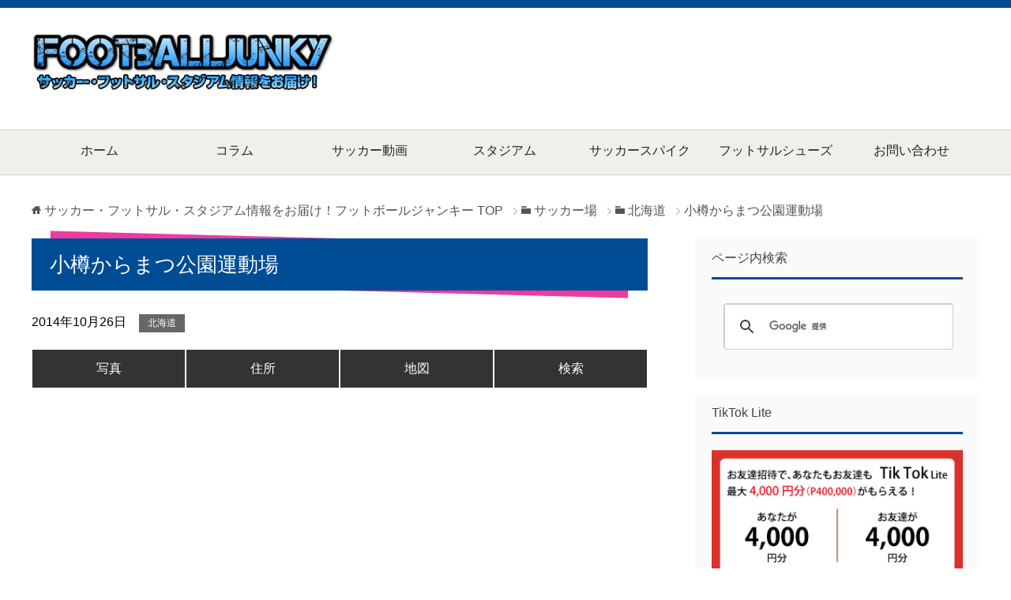

--- FILE ---
content_type: text/html; charset=UTF-8
request_url: https://footballjunky.net/field/hokkaido/2501/
body_size: 12725
content:
<!DOCTYPE html><html lang="ja" class="col2"><head prefix="og: http://ogp.me/ns# fb: http://ogp.me/ns/fb#">  <script async src="https://www.googletagmanager.com/gtag/js?id=UA-52265701-1"></script> <script>window.dataLayer = window.dataLayer || [];
  function gtag(){dataLayer.push(arguments);}
  gtag('js', new Date());

  gtag('config', 'UA-52265701-1');</script> <link rel="preload" as="style" media="all" href="https://footballjunky.net/wp-content/cache/autoptimize/css/autoptimize_259c16d5d00f804c12111f2efd6161ec.css" onload="this.onload=null;this.rel='stylesheet'" /><noscript id="aonoscrcss"><link media="all" href="https://footballjunky.net/wp-content/cache/autoptimize/css/autoptimize_259c16d5d00f804c12111f2efd6161ec.css" rel="stylesheet" /></noscript><title>小樽からまつ公園運動場 | 北海道小樽市最上2-3-1</title><meta charset="UTF-8"><meta http-equiv="X-UA-Compatible" content="IE=edge"><meta name="viewport" content="width=device-width, initial-scale=1.0"><link rel="canonical" href="https://footballjunky.net/field/hokkaido/2501/" /><link rel='dns-prefetch' href='//s0.wp.com' /><link href='https://fonts.gstatic.com' crossorigin='anonymous' rel='preconnect' /><link href='https://ajax.googleapis.com' rel='preconnect' /><link href='https://fonts.googleapis.com' rel='preconnect' /><link rel="alternate" type="application/rss+xml" title="サッカー・フットサル・スタジアム情報をお届け！フットボールジャンキー &raquo; フィード" href="https://footballjunky.net/feed/" /><link rel="alternate" type="application/rss+xml" title="サッカー・フットサル・スタジアム情報をお届け！フットボールジャンキー &raquo; コメントフィード" href="https://footballjunky.net/comments/feed/" /><link rel="alternate" type="application/rss+xml" title="サッカー・フットサル・スタジアム情報をお届け！フットボールジャンキー &raquo; 小樽からまつ公園運動場 のコメントのフィード" href="https://footballjunky.net/field/hokkaido/2501/feed/" /> <script type='text/javascript' src='https://footballjunky.net/wp-includes/js/jquery/jquery.js?ver=1.12.4'></script> <link rel='https://api.w.org/' href='https://footballjunky.net/wp-json/' /><link rel="EditURI" type="application/rsd+xml" title="RSD" href="https://footballjunky.net/xmlrpc.php?rsd" /><link rel="wlwmanifest" type="application/wlwmanifest+xml" href="https://footballjunky.net/wp-includes/wlwmanifest.xml" /><meta name="generator" content="WordPress 4.8.25" /><link rel="alternate" type="application/json+oembed" href="https://footballjunky.net/wp-json/oembed/1.0/embed?url=https%3A%2F%2Ffootballjunky.net%2Ffield%2Fhokkaido%2F2501%2F" /><link rel="alternate" type="text/xml+oembed" href="https://footballjunky.net/wp-json/oembed/1.0/embed?url=https%3A%2F%2Ffootballjunky.net%2Ffield%2Fhokkaido%2F2501%2F&#038;format=xml" /> <script type="text/javascript" language="javascript">var vc_pid = "886532140";</script><script type="text/javascript" src="//aml.valuecommerce.com/vcdal.js" async></script><link rel="shortcut icon" type="image/x-icon" href="https://footballjunky.net/wp-content/themes/football_child/favicon.ico"><link rel="apple-touch-icon" href="https://footballjunky.net/wp-content/themes/football_child/images/home-icon.png"><link rel="apple-touch-icon-precomposed" href="https://footballjunky.net/wp-content/themes/football_child/images/home-icon.png"><link rel="icon" href="https://footballjunky.net/wp-content/themes/football_child/images/home-icon.png"> <!--[if lt IE 9]><script src="https://footballjunky.net/wp-content/themes/football/js/html5.js"></script><![endif]--><meta property="og:type" content="blog"><meta property="og:description" content=""><meta property="og:title" content="小樽からまつ公園運動場"><meta property="og:url" content="https://footballjunky.net/field/hokkaido/2501/"><meta property="og:site_name" content="サッカー・フットサル・スタジアム情報をお届け！フットボールジャンキー"><meta property="og:image" content="https://footballjunky.net/wp-content/uploads/2014/10/otarukaramatsu01.jpg"><meta name="twitter:site" content="@footballjunky39" /><meta name="twitter:card" content="summary" /><meta name="twitter:creator" content="@footballjunky39" /><meta name="twitter:image" content="https://footballjunky.net/wp-content/uploads/2014/10/otarukaramatsu01.jpg"></head><body class="field-template-default single single-field postid-2501"><div class="container"><header id="top" class="site-header "><div class="site-header-in"><div class="site-header-conts"><p class="site-title"><a href="https://footballjunky.net"><img src="https://footballjunky.net/wp-content/themes/football_child/images/header/logo.png" alt="小樽からまつ公園運動場 &#8211; サッカー・フットサル・スタジアム情報をお届け！フットボールジャンキー" /></a></p><div class="ad-head"> <ins class="adsbygoogle"
 style="display:inline-block;width:728px;height:90px"
 data-ad-client="ca-pub-7447416958837511"
 data-ad-slot="9686881218"></ins> <script>(adsbygoogle = window.adsbygoogle || []).push({});</script> </div></div></div><nav class="global-nav"><div class="global-nav-in"><div class="global-nav-panel"><span class="btn-global-nav icon-gn-menu">メニュー</span></div><ul id="menu"><li class="menu-item menu-item-type-custom menu-item-object-custom menu-item-home menu-item-16835"><a href="https://footballjunky.net/">ホーム</a></li><li class="menu-item menu-item-type-taxonomy menu-item-object-category menu-item-has-children menu-item-319"><a href="https://footballjunky.net/category/column/">コラム</a><ul  class="sub-menu"><li class="menu-item menu-item-type-taxonomy menu-item-object-category menu-item-20962"><a href="https://footballjunky.net/category/column/mental/">こころ</a></li><li class="menu-item menu-item-type-taxonomy menu-item-object-category menu-item-20963"><a href="https://footballjunky.net/category/column/coaching/">コーチング</a></li><li class="menu-item menu-item-type-taxonomy menu-item-object-category menu-item-20964"><a href="https://footballjunky.net/category/column/soccer-info/">サッカー情報</a></li><li class="menu-item menu-item-type-taxonomy menu-item-object-category menu-item-20965"><a href="https://footballjunky.net/category/column/formation/">サッカー戦術</a></li><li class="menu-item menu-item-type-taxonomy menu-item-object-category menu-item-20966"><a href="https://footballjunky.net/category/column/knowledge/">サッカー豆知識</a></li><li class="menu-item menu-item-type-taxonomy menu-item-object-category menu-item-20967"><a href="https://footballjunky.net/category/column/technique/">テクニック</a></li><li class="menu-item menu-item-type-taxonomy menu-item-object-category menu-item-20968"><a href="https://footballjunky.net/category/column/training/">トレーニング</a></li><li class="menu-item menu-item-type-taxonomy menu-item-object-category menu-item-928"><a href="https://footballjunky.net/category/worldcup2014/">ワールドカップ</a></li><li class="menu-item menu-item-type-taxonomy menu-item-object-category menu-item-20969"><a href="https://footballjunky.net/category/column/health/">健康と食育</a></li><li class="menu-item menu-item-type-taxonomy menu-item-object-category menu-item-20970"><a href="https://footballjunky.net/category/column/thought/">考える力</a></li><li class="menu-item menu-item-type-taxonomy menu-item-object-category menu-item-20971"><a href="https://footballjunky.net/category/column/exercise/">運動能力</a></li></ul></li><li class="menu-item menu-item-type-taxonomy menu-item-object-category menu-item-13916"><a href="https://footballjunky.net/category/soccer-movie/">サッカー動画</a></li><li class="menu-item menu-item-type-post_type menu-item-object-page menu-item-1135"><a href="https://footballjunky.net/field_category/">スタジアム</a></li><li class="menu-item menu-item-type-taxonomy menu-item-object-category menu-item-16385"><a href="https://footballjunky.net/category/football-boots/">サッカースパイク</a></li><li class="menu-item menu-item-type-taxonomy menu-item-object-category menu-item-16386"><a href="https://footballjunky.net/category/futsal-shoes/">フットサルシューズ</a></li><li class="menu-item menu-item-type-post_type menu-item-object-page menu-item-16812"><a href="https://footballjunky.net/contact-stadium/">お問い合わせ</a></li></ul></div></nav></header><div class="main-body"><div class="main-body-in"><nav class="breadcrumbs"><ol class="breadcrumbs-in" itemscope itemtype="http://schema.org/BreadcrumbList"><li class="bcl-first" itemprop="itemListElement" itemscope itemtype="http://schema.org/ListItem"> <a itemprop="item" href="https://footballjunky.net"><span itemprop="name">サッカー・フットサル・スタジアム情報をお届け！フットボールジャンキー</span> TOP</a><meta itemprop="position" content="1" /></li><li itemprop="itemListElement" itemscope itemtype="http://schema.org/ListItem"> <a itemprop="item" href="https://footballjunky.net/field/"><span itemprop="name">サッカー場</span></a><meta itemprop="position" content="2" /></li><li itemprop="itemListElement" itemscope itemtype="http://schema.org/ListItem"> <a itemprop="item" href="https://footballjunky.net/fields/hokkaido/"><span itemprop="name">北海道</span></a><meta itemprop="position" content="3" /></li><li class="bcl-last">小樽からまつ公園運動場</li></ol></nav><main><div class="main-conts"><article id="post-2501" class="section-wrap post-2501 field type-field status-publish field_taxonomy-hokkaido"><div class="section-in"><header class="article-header"><h1 class="section-title" itemprop="headline">小樽からまつ公園運動場</h1><p class="post-date"><time datetime="2014-10-26" itemprop="datePublished" content="2014-10-26" >2014年10月26日</time></p><div class="post-cat"> <span class="cat" style="background-color: #666"><a href="hokkaido" style="color: #fff;">北海道</a></span></div></header><ul class="field-nav"><li><a href="#i-01">写真</a></li><li><a href="#i-02">住所</a></li><li><a href="#i-03">地図</a></li><li><a href="#i-04">検索</a></li></ul><div id="ad-title"> <ins class="adsbygoogle"
 style="display:block"
 data-ad-client="ca-pub-7447416958837511"
 data-ad-slot="7479694812"
 data-ad-format="auto"></ins> <script>(adsbygoogle = window.adsbygoogle || []).push({});</script> </div><div class="article-body"><div id="blogranking"><a href="https://slot.blogmura.com/slot_diary/ranking.html" target="_blank"><div id="blogranking-banner"></div></a></div><h2>小樽からまつ公園運動場の情報</h2><div id="field-content"><h3 id="i-01">グラウンド写真</h3><div id="field-main"><p><a href="https://footballjunky.net/wp-content/uploads/2014/10/otarukaramatsu01.jpg" data-lightbox="group"><img data-attachment-id="2502" data-permalink="https://footballjunky.net/field/hokkaido/2501/attachment/otarukaramatsu01/" data-orig-file="https://footballjunky.net/wp-content/uploads/2014/10/otarukaramatsu01.jpg" data-orig-size="700,414" data-comments-opened="1" data-image-meta="{&quot;aperture&quot;:&quot;0&quot;,&quot;credit&quot;:&quot;&quot;,&quot;camera&quot;:&quot;&quot;,&quot;caption&quot;:&quot;&quot;,&quot;created_timestamp&quot;:&quot;0&quot;,&quot;copyright&quot;:&quot;&quot;,&quot;focal_length&quot;:&quot;0&quot;,&quot;iso&quot;:&quot;0&quot;,&quot;shutter_speed&quot;:&quot;0&quot;,&quot;title&quot;:&quot;&quot;,&quot;orientation&quot;:&quot;0&quot;}" data-image-title="otarukaramatsu01" data-image-description="" data-medium-file="https://footballjunky.net/wp-content/uploads/2014/10/otarukaramatsu01-372x220.jpg" data-large-file="https://footballjunky.net/wp-content/uploads/2014/10/otarukaramatsu01.jpg" src="[data-uri]" data-lazy-type="image" data-lazy-src="https://footballjunky.net/wp-content/uploads/2014/10/otarukaramatsu01-200x150.jpg" alt="小樽からまつ公園運動場1" width="200" height="150" class="lazy lazy-hidden alignnone size-thumbnail wp-image-2502" /><noscript><img data-attachment-id="2502" data-permalink="https://footballjunky.net/field/hokkaido/2501/attachment/otarukaramatsu01/" data-orig-file="https://footballjunky.net/wp-content/uploads/2014/10/otarukaramatsu01.jpg" data-orig-size="700,414" data-comments-opened="1" data-image-meta="{&quot;aperture&quot;:&quot;0&quot;,&quot;credit&quot;:&quot;&quot;,&quot;camera&quot;:&quot;&quot;,&quot;caption&quot;:&quot;&quot;,&quot;created_timestamp&quot;:&quot;0&quot;,&quot;copyright&quot;:&quot;&quot;,&quot;focal_length&quot;:&quot;0&quot;,&quot;iso&quot;:&quot;0&quot;,&quot;shutter_speed&quot;:&quot;0&quot;,&quot;title&quot;:&quot;&quot;,&quot;orientation&quot;:&quot;0&quot;}" data-image-title="otarukaramatsu01" data-image-description="" data-medium-file="https://footballjunky.net/wp-content/uploads/2014/10/otarukaramatsu01-372x220.jpg" data-large-file="https://footballjunky.net/wp-content/uploads/2014/10/otarukaramatsu01.jpg" src="https://footballjunky.net/wp-content/uploads/2014/10/otarukaramatsu01-200x150.jpg" alt="小樽からまつ公園運動場1" width="200" height="150" class="alignnone size-thumbnail wp-image-2502" /></noscript></a><br /> <a href="https://footballjunky.net/wp-content/uploads/2014/10/otarukaramatsu02.jpg" data-lightbox="group"><img data-attachment-id="2503" data-permalink="https://footballjunky.net/field/hokkaido/2501/attachment/otarukaramatsu02/" data-orig-file="https://footballjunky.net/wp-content/uploads/2014/10/otarukaramatsu02.jpg" data-orig-size="460,345" data-comments-opened="1" data-image-meta="{&quot;aperture&quot;:&quot;0&quot;,&quot;credit&quot;:&quot;&quot;,&quot;camera&quot;:&quot;&quot;,&quot;caption&quot;:&quot;&quot;,&quot;created_timestamp&quot;:&quot;0&quot;,&quot;copyright&quot;:&quot;&quot;,&quot;focal_length&quot;:&quot;0&quot;,&quot;iso&quot;:&quot;0&quot;,&quot;shutter_speed&quot;:&quot;0&quot;,&quot;title&quot;:&quot;&quot;,&quot;orientation&quot;:&quot;0&quot;}" data-image-title="otarukaramatsu02" data-image-description="" data-medium-file="https://footballjunky.net/wp-content/uploads/2014/10/otarukaramatsu02-293x220.jpg" data-large-file="https://footballjunky.net/wp-content/uploads/2014/10/otarukaramatsu02.jpg" src="[data-uri]" data-lazy-type="image" data-lazy-src="https://footballjunky.net/wp-content/uploads/2014/10/otarukaramatsu02-200x150.jpg" alt="小樽からまつ公園運動場2" width="200" height="150" class="lazy lazy-hidden alignnone size-thumbnail wp-image-2503" data-lazy-srcset="https://footballjunky.net/wp-content/uploads/2014/10/otarukaramatsu02-200x150.jpg 200w, https://footballjunky.net/wp-content/uploads/2014/10/otarukaramatsu02-293x220.jpg 293w, https://footballjunky.net/wp-content/uploads/2014/10/otarukaramatsu02.jpg 460w" data-lazy-sizes="(max-width: 200px) 100vw, 200px" /><noscript><img data-attachment-id="2503" data-permalink="https://footballjunky.net/field/hokkaido/2501/attachment/otarukaramatsu02/" data-orig-file="https://footballjunky.net/wp-content/uploads/2014/10/otarukaramatsu02.jpg" data-orig-size="460,345" data-comments-opened="1" data-image-meta="{&quot;aperture&quot;:&quot;0&quot;,&quot;credit&quot;:&quot;&quot;,&quot;camera&quot;:&quot;&quot;,&quot;caption&quot;:&quot;&quot;,&quot;created_timestamp&quot;:&quot;0&quot;,&quot;copyright&quot;:&quot;&quot;,&quot;focal_length&quot;:&quot;0&quot;,&quot;iso&quot;:&quot;0&quot;,&quot;shutter_speed&quot;:&quot;0&quot;,&quot;title&quot;:&quot;&quot;,&quot;orientation&quot;:&quot;0&quot;}" data-image-title="otarukaramatsu02" data-image-description="" data-medium-file="https://footballjunky.net/wp-content/uploads/2014/10/otarukaramatsu02-293x220.jpg" data-large-file="https://footballjunky.net/wp-content/uploads/2014/10/otarukaramatsu02.jpg" src="https://footballjunky.net/wp-content/uploads/2014/10/otarukaramatsu02-200x150.jpg" alt="小樽からまつ公園運動場2" width="200" height="150" class="alignnone size-thumbnail wp-image-2503" srcset="https://footballjunky.net/wp-content/uploads/2014/10/otarukaramatsu02-200x150.jpg 200w, https://footballjunky.net/wp-content/uploads/2014/10/otarukaramatsu02-293x220.jpg 293w, https://footballjunky.net/wp-content/uploads/2014/10/otarukaramatsu02.jpg 460w" sizes="(max-width: 200px) 100vw, 200px" /></noscript></a><br /> <a href="https://footballjunky.net/wp-content/uploads/2014/10/otarukaramatsu03.jpg" data-lightbox="group"><img data-attachment-id="12790" data-permalink="https://footballjunky.net/field/hokkaido/2501/attachment/otarukaramatsu03/" data-orig-file="https://footballjunky.net/wp-content/uploads/2014/10/otarukaramatsu03.jpg" data-orig-size="700,388" data-comments-opened="1" data-image-meta="{&quot;aperture&quot;:&quot;0&quot;,&quot;credit&quot;:&quot;&quot;,&quot;camera&quot;:&quot;&quot;,&quot;caption&quot;:&quot;&quot;,&quot;created_timestamp&quot;:&quot;0&quot;,&quot;copyright&quot;:&quot;&quot;,&quot;focal_length&quot;:&quot;0&quot;,&quot;iso&quot;:&quot;0&quot;,&quot;shutter_speed&quot;:&quot;0&quot;,&quot;title&quot;:&quot;&quot;,&quot;orientation&quot;:&quot;0&quot;}" data-image-title="otarukaramatsu03" data-image-description="" data-medium-file="https://footballjunky.net/wp-content/uploads/2014/10/otarukaramatsu03-397x220.jpg" data-large-file="https://footballjunky.net/wp-content/uploads/2014/10/otarukaramatsu03.jpg" src="[data-uri]" data-lazy-type="image" data-lazy-src="https://footballjunky.net/wp-content/uploads/2014/10/otarukaramatsu03-200x150.jpg" alt="小樽からまつ公園運動場3" width="200" height="150" class="lazy lazy-hidden alignnone size-thumbnail wp-image-12790" /><noscript><img data-attachment-id="12790" data-permalink="https://footballjunky.net/field/hokkaido/2501/attachment/otarukaramatsu03/" data-orig-file="https://footballjunky.net/wp-content/uploads/2014/10/otarukaramatsu03.jpg" data-orig-size="700,388" data-comments-opened="1" data-image-meta="{&quot;aperture&quot;:&quot;0&quot;,&quot;credit&quot;:&quot;&quot;,&quot;camera&quot;:&quot;&quot;,&quot;caption&quot;:&quot;&quot;,&quot;created_timestamp&quot;:&quot;0&quot;,&quot;copyright&quot;:&quot;&quot;,&quot;focal_length&quot;:&quot;0&quot;,&quot;iso&quot;:&quot;0&quot;,&quot;shutter_speed&quot;:&quot;0&quot;,&quot;title&quot;:&quot;&quot;,&quot;orientation&quot;:&quot;0&quot;}" data-image-title="otarukaramatsu03" data-image-description="" data-medium-file="https://footballjunky.net/wp-content/uploads/2014/10/otarukaramatsu03-397x220.jpg" data-large-file="https://footballjunky.net/wp-content/uploads/2014/10/otarukaramatsu03.jpg" src="https://footballjunky.net/wp-content/uploads/2014/10/otarukaramatsu03-200x150.jpg" alt="小樽からまつ公園運動場3" width="200" height="150" class="alignnone size-thumbnail wp-image-12790" /></noscript></a></p></div><table class="lineTable"><thead><tr><th colspan="2" id="i-02">基本情報</th></tr></thead><tbody><tr class="even"><th class="w20">名称</th><td class="w80"> 小樽からまつ公園運動場</td></tr><tr class="odd"><th>住所</th><td> 北海道小樽市最上2-3-1</td></tr><tr class="even"><th>TEL</th><td> 0134-32-4111</td></tr><tr class="odd"><th>HP</th><td> <a href="http://www.city.otaru.lg.jp/simin/gakushu_sports/sports/okugai_shisetsu/" target=”_blank”>http://www.city.otaru.lg.jp/simin/gakushu_sports/sports/okugai_shisetsu/</a></td></tr></tbody></table></div><h3 id="i-03">地図とアクセス</h3><div id="map"> <iframe src="https://www.google.com/maps/embed?pb=!1m18!1m12!1m3!1d11636.543311223737!2d140.97031140066335!3d43.185660749308106!2m3!1f0!2f0!3f0!3m2!1i1024!2i768!4f13.1!3m3!1m2!1s0x5f0ae0e137924125%3A0xb51c613530844fa!2z44GL44KJ44G-44Gk5YWs5ZyS!5e0!3m2!1sja!2sjp!4v1414736179385" width="800" height="300" frameborder="0" style="border:0"></iframe></div><div class="ad-map_under"> <script async src="https://pagead2.googlesyndication.com/pagead/js/adsbygoogle.js"></script>  <ins class="adsbygoogle"
 style="display:block"
 data-ad-client="ca-pub-7447416958837511"
 data-ad-slot="2160019213"
 data-ad-format="auto"
 data-full-width-responsive="true"></ins> <script>(adsbygoogle = window.adsbygoogle || []).push({});</script> </div><div class="guide-box"><h3 class="guide-style">小樽からまつ公園運動場の詳細情報について</h3><p>フットボールジャンキーでは、小樽からまつ公園運動場へのお問い合わせ先、アクセス方法、地図、グラウンドなどの情報を掲載しています。<br /> 小樽からまつ公園運動場のお問い合わせ先、アクセス方法、地図、グラウンドなどの情報については、出来るだけ正確な情報のお届けを心がけておりますが、もし小樽からまつ公園運動場の誤った情報が記載されておりましたら、メールやコメント欄などでお気軽にお申し付けください。</p><p>その他、小樽からまつ公園運動場以外のグラウンドやサッカー場の情報も募集しております。<br> お住まいの地域の施設の名称・写真などを添付して、お気軽にメールをお送りください。</p><p><a href="https://footballjunky.net/contact-stadium/">お問い合わせフォームはこちらをクリック</a></p></div><h3 id="i-04">その他の施設検索</h3><div id="gsc"> <script>(function() {
    var cx = 'partner-pub-7447416958837511:3099850815';
    var gcse = document.createElement('script');
    gcse.type = 'text/javascript';
    gcse.async = true;
    gcse.src = (document.location.protocol == 'https:' ? 'https:' : 'http:') +
        '//cse.google.com/cse.js?cx=' + cx;
    var s = document.getElementsByTagName('script')[0];
    s.parentNode.insertBefore(gcse, s);
  })();</script> <gcse:search></gcse:search></div><div style="padding:10px 0px;"></div><div class="p-entry__push"><div class="p-entry__pushThumb" style="background-image: url('https://footballjunky.net/wp-content/uploads/2014/10/otarukaramatsu01-246x200.jpg')" alt="小樽からまつ公園運動場"></div><div class="p-entry__pushLike"><p>この記事がよかったら<br>いいね！お願いします♪</p><div class="p-entry__pushButton"><div class="fb-like" data-href="https://www.facebook.com/footballjunkyplus/" data-layout="button_count" data-action="like" data-show-faces="false" data-share="false"></div></div><p class="p-entry__note">フットボールジャンキーの<br>最新情報をお届けします</p></div></div><div class="p-entry__tw-follow"><div class="p-entry__tw-follow__cont"><p class="p-entry__tw-follow__item">Twitterでフットボールジャンキーをフォローしよう！</p> <a href="https://twitter.com/footballjunky39" class="twitter-follow-button p-entry__tw-follow__item" data-show-count="false" data-size="large" data-show-screen-name="false">Follow @footballjunky39</a> <script>!function(d,s,id){var js,fjs=d.getElementsByTagName(s)[0],p=/^http:/.test(d.location)?'http':'https';if(!d.getElementById(id)){js=d.createElement(s);js.id=id;js.src=p+'://platform.twitter.com/widgets.js';fjs.parentNode.insertBefore(js,fjs);}}(document, 'script', 'twitter-wjs');</script> </div></div><ul class="col2_box col2_box_under"><li> <ins class="adsbygoogle"
 style="display:inline-block;width:336px;height:280px"
 data-ad-client="ca-pub-7447416958837511"
 data-ad-slot="9896542811"></ins> <script>(adsbygoogle = window.adsbygoogle || []).push({});</script> </li><li> <script type="text/javascript">rakuten_design="slide";rakuten_affiliateId="0e94a202.a1732e3c.0e94a203.b264cadc";rakuten_items="ctsmatch";rakuten_genreId="0";rakuten_size="300x250";rakuten_target="_blank";rakuten_theme="gray";rakuten_border="off";rakuten_auto_mode="on";rakuten_genre_title="off";rakuten_recommend="on";rakuten_ts="1510295038710";</script><script type="text/javascript" src="https://xml.affiliate.rakuten.co.jp/widget/js/rakuten_widget.js"></script> </li></ul><div class="page-nav-bf cont-nav"><div class="cat_paging"><dl class="box_prev"><dt class="thumb"> <a href="https://footballjunky.net/field/aichi/1783/"><img alt="豊川市陸上競技場1" src="https://footballjunky.net/wp-content/uploads/2014/10/toyokawashirikujo01-120x80.jpg" width="120" height="80" /></a></dt><dt>前の記事(Previous)</dt><dd><a href="https://footballjunky.net/field/aichi/1783/"><span class="title">豊川市陸上競技場</span></a></dd></dl><dl class="box_next"><dt class="thumb"> <a href="https://footballjunky.net/field/mie/1635/"><img alt="三重交通Gスポーツの杜伊勢1" src="https://footballjunky.net/wp-content/uploads/2014/10/miekeneikyogijo01-120x80.jpg" width="120" height="80" /></a></dt><dt>次の記事(Next)</dt><dd><a href="https://footballjunky.net/field/mie/1635/"><span class="title">三重交通Gスポーツの杜伊勢</span></a></dd></dl></div></div><aside class="related-entries"><h3 class="library">関連記事</h3><ul><li> <a href="https://footballjunky.net/field/aichi/19206/" title="大府グリーンフットサルクラブ"><figure> <img src="https://footballjunky.net/wp-content/uploads/2017/06/obufutsal01-120x80.jpg" alt="大府グリーンフットサルクラブ" /></figure><p>大府グリーンフットサルクラブ</p><p><span class="view_count">ENTER</span></p> </a></li><li> <a href="https://footballjunky.net/field/aichi/19120/" title="石ヶ瀬多目的グラウンド"><figure> <img src="https://footballjunky.net/wp-content/uploads/2017/06/ishigasetamokuteki01-120x80.jpg" alt="石ヶ瀬多目的グラウンド" /></figure><p>石ヶ瀬多目的グラウンド</p><p><span class="view_count">ENTER</span></p> </a></li><li> <a href="https://footballjunky.net/field/shizuoka/20179/" title="和田公園多目的広場"><figure> <img src="https://footballjunky.net/wp-content/uploads/2018/06/wadakoen01-120x80.jpg" alt="和田公園多目的広場" /></figure><p>和田公園多目的広場</p><p><span class="view_count">ENTER</span></p> </a></li><li> <a href="https://footballjunky.net/field/fukuoka/3635/" title="新門司球技場"><figure> <img src="https://footballjunky.net/wp-content/uploads/2014/11/shinmojikyugijo01-120x80.jpg" alt="新門司球技場" /></figure><p>新門司球技場</p><p><span class="view_count">ENTER</span></p> </a></li><li> <a href="https://footballjunky.net/legendplayers/21041/" title="サッカーレジェンドライブラリー№4　エトヴィン・ファン・デル・サール"><figure> <img width="200" height="150" src="[data-uri]" data-lazy-type="image" data-lazy-src="https://footballjunky.net/wp-content/uploads/2020/06/mqdefault-1-200x150.jpg" class="lazy lazy-hidden thumbnail wp-post-image" alt="サッカーレジェンドライブラリー№4　エトヴィン・ファン・デル・サール" data-attachment-id="21043" data-permalink="https://footballjunky.net/legendplayers/21041/attachment/21043/" data-orig-file="https://footballjunky.net/wp-content/uploads/2020/06/mqdefault-1.jpg" data-orig-size="320,180" data-comments-opened="1" data-image-meta="{&quot;aperture&quot;:&quot;0&quot;,&quot;credit&quot;:&quot;&quot;,&quot;camera&quot;:&quot;&quot;,&quot;caption&quot;:&quot;&quot;,&quot;created_timestamp&quot;:&quot;0&quot;,&quot;copyright&quot;:&quot;&quot;,&quot;focal_length&quot;:&quot;0&quot;,&quot;iso&quot;:&quot;0&quot;,&quot;shutter_speed&quot;:&quot;0&quot;,&quot;title&quot;:&quot;&quot;,&quot;orientation&quot;:&quot;0&quot;}" data-image-title="" data-image-description="" data-medium-file="https://footballjunky.net/wp-content/uploads/2020/06/mqdefault-1.jpg" data-large-file="https://footballjunky.net/wp-content/uploads/2020/06/mqdefault-1.jpg" /><noscript><img width="200" height="150" src="https://footballjunky.net/wp-content/uploads/2020/06/mqdefault-1-200x150.jpg" class="thumbnail wp-post-image" alt="サッカーレジェンドライブラリー№4　エトヴィン・ファン・デル・サール" data-attachment-id="21043" data-permalink="https://footballjunky.net/legendplayers/21041/attachment/21043/" data-orig-file="https://footballjunky.net/wp-content/uploads/2020/06/mqdefault-1.jpg" data-orig-size="320,180" data-comments-opened="1" data-image-meta="{&quot;aperture&quot;:&quot;0&quot;,&quot;credit&quot;:&quot;&quot;,&quot;camera&quot;:&quot;&quot;,&quot;caption&quot;:&quot;&quot;,&quot;created_timestamp&quot;:&quot;0&quot;,&quot;copyright&quot;:&quot;&quot;,&quot;focal_length&quot;:&quot;0&quot;,&quot;iso&quot;:&quot;0&quot;,&quot;shutter_speed&quot;:&quot;0&quot;,&quot;title&quot;:&quot;&quot;,&quot;orientation&quot;:&quot;0&quot;}" data-image-title="" data-image-description="" data-medium-file="https://footballjunky.net/wp-content/uploads/2020/06/mqdefault-1.jpg" data-large-file="https://footballjunky.net/wp-content/uploads/2020/06/mqdefault-1.jpg" /></noscript></figure><p>サッカーレジェンドライブラリー№4　エトヴィン・ファン・デル・サール</p><p><span class="view_count">ENTER</span></p> </a></li><li> <a href="https://footballjunky.net/field/osaka/7672/" title="なみはやグラウンド"><figure> <img src="https://footballjunky.net/wp-content/uploads/2015/02/namihayaground01-120x80.jpg" alt="なみはやグラウンド" /></figure><p>なみはやグラウンド</p><p><span class="view_count">ENTER</span></p> </a></li></ul></aside></div><section id="comments" class="comments-area"><h3>小樽からまつ公園運動場へのコメント</h3><div role="form" class="wpcf7" id="wpcf7-f19796-p2501-o1" lang="ja" dir="ltr"><div class="screen-reader-response"></div><form action="/field/hokkaido/2501/#wpcf7-f19796-p2501-o1" method="post" class="wpcf7-form" novalidate="novalidate"><div style="display: none;"> <input type="hidden" name="_wpcf7" value="19796" /> <input type="hidden" name="_wpcf7_version" value="5.0.4" /> <input type="hidden" name="_wpcf7_locale" value="ja" /> <input type="hidden" name="_wpcf7_unit_tag" value="wpcf7-f19796-p2501-o1" /> <input type="hidden" name="_wpcf7_container_post" value="2501" /></div><p><label> お名前 (必須)<br /> <span class="wpcf7-form-control-wrap your-name"><input type="text" name="your-name" value="" size="40" class="wpcf7-form-control wpcf7-text wpcf7-validates-as-required" aria-required="true" aria-invalid="false" /></span> </label></p><p><label> メールアドレス (必須)<br /> <span class="wpcf7-form-control-wrap your-email"><input type="email" name="your-email" value="" size="40" class="wpcf7-form-control wpcf7-text wpcf7-email wpcf7-validates-as-required wpcf7-validates-as-email" aria-required="true" aria-invalid="false" /></span> </label></p><p><label> 題名<br /> <span class="wpcf7-form-control-wrap your-subject"><input type="text" name="your-subject" value="" size="40" class="wpcf7-form-control wpcf7-text" aria-invalid="false" /></span> </label></p><p><label> メッセージ本文<br /> <span class="wpcf7-form-control-wrap your-message"><textarea name="your-message" cols="40" rows="10" class="wpcf7-form-control wpcf7-textarea" aria-invalid="false"></textarea></span> </label></p><div class="wpcf7-form-control-wrap"><div data-sitekey="6LcKPBoTAAAAAIsYyxfJvQThjOWdJDP7dubs75Cd" class="wpcf7-form-control g-recaptcha wpcf7-recaptcha"></div> <noscript><div style="width: 302px; height: 422px;"><div style="width: 302px; height: 422px; position: relative;"><div style="width: 302px; height: 422px; position: absolute;"> <iframe src="https://www.google.com/recaptcha/api/fallback?k=6LcKPBoTAAAAAIsYyxfJvQThjOWdJDP7dubs75Cd" frameborder="0" scrolling="no" style="width: 302px; height:422px; border-style: none;"> </iframe></div><div style="width: 300px; height: 60px; border-style: none; bottom: 12px; left: 25px; margin: 0px; padding: 0px; right: 25px; background: #f9f9f9; border: 1px solid #c1c1c1; border-radius: 3px;"><textarea id="g-recaptcha-response" name="g-recaptcha-response" class="g-recaptcha-response" style="width: 250px; height: 40px; border: 1px solid #c1c1c1; margin: 10px 25px; padding: 0px; resize: none;">
				</textarea></div></div></div> </noscript></div><p><input type="submit" value="送信" class="wpcf7-form-control wpcf7-submit" /></p><div class="wpcf7-response-output wpcf7-display-none"></div></form></div></section></div></article></div></main><aside class="sub-conts sidebar"><section id="text-7" class="section-wrap widget-conts widget_text"><div class="section-in"><h3 class="section-title">ページ内検索</h3><div class="textwidget"><div id="gsc"> <script>(function() {
    var cx = 'partner-pub-7447416958837511:3099850815';
    var gcse = document.createElement('script');
    gcse.type = 'text/javascript';
    gcse.async = true;
    gcse.src = 'https://cse.google.com/cse.js?cx=' + cx;
    var s = document.getElementsByTagName('script')[0];
    s.parentNode.insertBefore(gcse, s);
  })();</script> <gcse:searchbox-only></gcse:searchbox-only></div></div></div></section><section id="text-17" class="section-wrap widget-conts widget_text"><div class="section-in"><h3 class="section-title">TikTok Lite</h3><div class="textwidget"><p><a href="https://lite.tiktok.com/t/ZSFYuEseo/" target="_blank" rel="noopener"><img class="lazy lazy-hidden" src="[data-uri]" data-lazy-type="image" data-lazy-src="https://footballjunky.net/wp-content/themes/football_child/images/banner/tiktokbanner.jpg" width="100%" height="auto" /><noscript><img src="https://footballjunky.net/wp-content/themes/football_child/images/banner/tiktokbanner.jpg" width="100%" height="auto" /></noscript></a></p></div></div></section><section id="text-6" class="section-wrap widget-conts widget_text"><div class="section-in"><h3 class="section-title">グラウンド情報を募集しております！</h3><div class="textwidget">グラウンド情報大募集中！<br /><br /> お問い合わせフォームより施設情報をお送りください。<br /> もし施設の情報がわからなくても大丈夫です！そんな時はこちらで調べて掲載いたします！<br /><br /> その他、サッカーに関する記事を書いてみたいライターさんもお気軽にお問い合わせください。<br /><br />お問い合わせは下記お問い合わせフォームより♪ <br /><br /> <a href="https://footballjunky.net/contact-stadium/">クリックするとお問い合わせフォームへ飛びます</a></div></div></section><section id="popular_posts-4" class="section-wrap widget-conts widget_popular_posts"><div class="section-in"><h3 class="section-title">人気記事ランキング</h3><ul class="popular-list"><li><a href="https://footballjunky.net/column/21871/"
 title="サッカーコートの大きさのルールは？小学生と中学生、一般でも変わる？" target="_self"><figure> <img width="200" height="150" src="[data-uri]" data-lazy-type="image" data-lazy-src="https://footballjunky.net/wp-content/uploads/2021/03/a94a49140325e4d949b22b857688e9f7-200x150.jpg" class="lazy lazy-hidden popular-thumbnail wp-post-image" alt="" data-lazy-srcset="https://footballjunky.net/wp-content/uploads/2021/03/a94a49140325e4d949b22b857688e9f7-200x150.jpg 200w, https://footballjunky.net/wp-content/uploads/2021/03/a94a49140325e4d949b22b857688e9f7-293x220.jpg 293w, https://footballjunky.net/wp-content/uploads/2021/03/a94a49140325e4d949b22b857688e9f7-768x576.jpg 768w, https://footballjunky.net/wp-content/uploads/2021/03/a94a49140325e4d949b22b857688e9f7.jpg 1600w" data-lazy-sizes="(max-width: 200px) 100vw, 200px" data-attachment-id="21873" data-permalink="https://footballjunky.net/column/21871/attachment/%e3%82%bf%e3%83%83%e3%83%81%e3%83%a9%e3%82%a4%e3%83%b3/" data-orig-file="https://footballjunky.net/wp-content/uploads/2021/03/a94a49140325e4d949b22b857688e9f7.jpg" data-orig-size="1600,1200" data-comments-opened="1" data-image-meta="{&quot;aperture&quot;:&quot;0&quot;,&quot;credit&quot;:&quot;&quot;,&quot;camera&quot;:&quot;&quot;,&quot;caption&quot;:&quot;&quot;,&quot;created_timestamp&quot;:&quot;0&quot;,&quot;copyright&quot;:&quot;&quot;,&quot;focal_length&quot;:&quot;0&quot;,&quot;iso&quot;:&quot;0&quot;,&quot;shutter_speed&quot;:&quot;0&quot;,&quot;title&quot;:&quot;&quot;,&quot;orientation&quot;:&quot;0&quot;}" data-image-title="タッチライン" data-image-description="" data-medium-file="https://footballjunky.net/wp-content/uploads/2021/03/a94a49140325e4d949b22b857688e9f7-293x220.jpg" data-large-file="https://footballjunky.net/wp-content/uploads/2021/03/a94a49140325e4d949b22b857688e9f7.jpg" /><noscript><img width="200" height="150" src="https://footballjunky.net/wp-content/uploads/2021/03/a94a49140325e4d949b22b857688e9f7-200x150.jpg" class="popular-thumbnail wp-post-image" alt="" srcset="https://footballjunky.net/wp-content/uploads/2021/03/a94a49140325e4d949b22b857688e9f7-200x150.jpg 200w, https://footballjunky.net/wp-content/uploads/2021/03/a94a49140325e4d949b22b857688e9f7-293x220.jpg 293w, https://footballjunky.net/wp-content/uploads/2021/03/a94a49140325e4d949b22b857688e9f7-768x576.jpg 768w, https://footballjunky.net/wp-content/uploads/2021/03/a94a49140325e4d949b22b857688e9f7.jpg 1600w" sizes="(max-width: 200px) 100vw, 200px" data-attachment-id="21873" data-permalink="https://footballjunky.net/column/21871/attachment/%e3%82%bf%e3%83%83%e3%83%81%e3%83%a9%e3%82%a4%e3%83%b3/" data-orig-file="https://footballjunky.net/wp-content/uploads/2021/03/a94a49140325e4d949b22b857688e9f7.jpg" data-orig-size="1600,1200" data-comments-opened="1" data-image-meta="{&quot;aperture&quot;:&quot;0&quot;,&quot;credit&quot;:&quot;&quot;,&quot;camera&quot;:&quot;&quot;,&quot;caption&quot;:&quot;&quot;,&quot;created_timestamp&quot;:&quot;0&quot;,&quot;copyright&quot;:&quot;&quot;,&quot;focal_length&quot;:&quot;0&quot;,&quot;iso&quot;:&quot;0&quot;,&quot;shutter_speed&quot;:&quot;0&quot;,&quot;title&quot;:&quot;&quot;,&quot;orientation&quot;:&quot;0&quot;}" data-image-title="タッチライン" data-image-description="" data-medium-file="https://footballjunky.net/wp-content/uploads/2021/03/a94a49140325e4d949b22b857688e9f7-293x220.jpg" data-large-file="https://footballjunky.net/wp-content/uploads/2021/03/a94a49140325e4d949b22b857688e9f7.jpg" /></noscript></figure><p>サッカーコートの大きさのルールは？小学生と中学生、一般でも変わる？</p> <span class="popular-views">1238</span> </a></li><li><a href="https://footballjunky.net/column/21615/"
 title="サッカー日本代表のマーク「八咫烏（やたがらす）」の意味は？どんな由来があるの？" target="_self"><figure> <img width="200" height="150" src="[data-uri]" data-lazy-type="image" data-lazy-src="https://footballjunky.net/wp-content/uploads/2020/11/061a54c8444fdf5a317b22467c8aec1b-200x150.jpg" class="lazy lazy-hidden popular-thumbnail wp-post-image" alt="" data-attachment-id="21618" data-permalink="https://footballjunky.net/column/21615/attachment/3493%ef%bd%93%ef%bd%87060_s/" data-orig-file="https://footballjunky.net/wp-content/uploads/2020/11/061a54c8444fdf5a317b22467c8aec1b.jpg" data-orig-size="640,427" data-comments-opened="1" data-image-meta="{&quot;aperture&quot;:&quot;0&quot;,&quot;credit&quot;:&quot;&quot;,&quot;camera&quot;:&quot;&quot;,&quot;caption&quot;:&quot;&quot;,&quot;created_timestamp&quot;:&quot;0&quot;,&quot;copyright&quot;:&quot;&quot;,&quot;focal_length&quot;:&quot;0&quot;,&quot;iso&quot;:&quot;0&quot;,&quot;shutter_speed&quot;:&quot;0&quot;,&quot;title&quot;:&quot;&quot;,&quot;orientation&quot;:&quot;1&quot;}" data-image-title="3493ｓｇ060_s" data-image-description="" data-medium-file="https://footballjunky.net/wp-content/uploads/2020/11/061a54c8444fdf5a317b22467c8aec1b-330x220.jpg" data-large-file="https://footballjunky.net/wp-content/uploads/2020/11/061a54c8444fdf5a317b22467c8aec1b.jpg" /><noscript><img width="200" height="150" src="https://footballjunky.net/wp-content/uploads/2020/11/061a54c8444fdf5a317b22467c8aec1b-200x150.jpg" class="popular-thumbnail wp-post-image" alt="" data-attachment-id="21618" data-permalink="https://footballjunky.net/column/21615/attachment/3493%ef%bd%93%ef%bd%87060_s/" data-orig-file="https://footballjunky.net/wp-content/uploads/2020/11/061a54c8444fdf5a317b22467c8aec1b.jpg" data-orig-size="640,427" data-comments-opened="1" data-image-meta="{&quot;aperture&quot;:&quot;0&quot;,&quot;credit&quot;:&quot;&quot;,&quot;camera&quot;:&quot;&quot;,&quot;caption&quot;:&quot;&quot;,&quot;created_timestamp&quot;:&quot;0&quot;,&quot;copyright&quot;:&quot;&quot;,&quot;focal_length&quot;:&quot;0&quot;,&quot;iso&quot;:&quot;0&quot;,&quot;shutter_speed&quot;:&quot;0&quot;,&quot;title&quot;:&quot;&quot;,&quot;orientation&quot;:&quot;1&quot;}" data-image-title="3493ｓｇ060_s" data-image-description="" data-medium-file="https://footballjunky.net/wp-content/uploads/2020/11/061a54c8444fdf5a317b22467c8aec1b-330x220.jpg" data-large-file="https://footballjunky.net/wp-content/uploads/2020/11/061a54c8444fdf5a317b22467c8aec1b.jpg" /></noscript></figure><p>サッカー日本代表のマーク「八咫烏（やたがらす）」の意味は？どんな由来があるの？</p> <span class="popular-views">1103</span> </a></li><li><a href="https://footballjunky.net/column/21849/"
 title="スパイクのお手入れの方法は？洗い方や道具、素材別にチェック！" target="_self"><figure> <img width="200" height="150" src="[data-uri]" data-lazy-type="image" data-lazy-src="https://footballjunky.net/wp-content/uploads/2021/02/3862932_s-200x150.jpg" class="lazy lazy-hidden popular-thumbnail wp-post-image" alt="" data-lazy-srcset="https://footballjunky.net/wp-content/uploads/2021/02/3862932_s-200x150.jpg 200w, https://footballjunky.net/wp-content/uploads/2021/02/3862932_s-293x220.jpg 293w, https://footballjunky.net/wp-content/uploads/2021/02/3862932_s.jpg 640w" data-lazy-sizes="(max-width: 200px) 100vw, 200px" data-attachment-id="21850" data-permalink="https://footballjunky.net/column/21849/attachment/3862932_s/" data-orig-file="https://footballjunky.net/wp-content/uploads/2021/02/3862932_s.jpg" data-orig-size="640,480" data-comments-opened="1" data-image-meta="{&quot;aperture&quot;:&quot;0&quot;,&quot;credit&quot;:&quot;&quot;,&quot;camera&quot;:&quot;&quot;,&quot;caption&quot;:&quot;&quot;,&quot;created_timestamp&quot;:&quot;0&quot;,&quot;copyright&quot;:&quot;&quot;,&quot;focal_length&quot;:&quot;0&quot;,&quot;iso&quot;:&quot;0&quot;,&quot;shutter_speed&quot;:&quot;0&quot;,&quot;title&quot;:&quot;&quot;,&quot;orientation&quot;:&quot;0&quot;}" data-image-title="3862932_s" data-image-description="" data-medium-file="https://footballjunky.net/wp-content/uploads/2021/02/3862932_s-293x220.jpg" data-large-file="https://footballjunky.net/wp-content/uploads/2021/02/3862932_s.jpg" /><noscript><img width="200" height="150" src="https://footballjunky.net/wp-content/uploads/2021/02/3862932_s-200x150.jpg" class="popular-thumbnail wp-post-image" alt="" srcset="https://footballjunky.net/wp-content/uploads/2021/02/3862932_s-200x150.jpg 200w, https://footballjunky.net/wp-content/uploads/2021/02/3862932_s-293x220.jpg 293w, https://footballjunky.net/wp-content/uploads/2021/02/3862932_s.jpg 640w" sizes="(max-width: 200px) 100vw, 200px" data-attachment-id="21850" data-permalink="https://footballjunky.net/column/21849/attachment/3862932_s/" data-orig-file="https://footballjunky.net/wp-content/uploads/2021/02/3862932_s.jpg" data-orig-size="640,480" data-comments-opened="1" data-image-meta="{&quot;aperture&quot;:&quot;0&quot;,&quot;credit&quot;:&quot;&quot;,&quot;camera&quot;:&quot;&quot;,&quot;caption&quot;:&quot;&quot;,&quot;created_timestamp&quot;:&quot;0&quot;,&quot;copyright&quot;:&quot;&quot;,&quot;focal_length&quot;:&quot;0&quot;,&quot;iso&quot;:&quot;0&quot;,&quot;shutter_speed&quot;:&quot;0&quot;,&quot;title&quot;:&quot;&quot;,&quot;orientation&quot;:&quot;0&quot;}" data-image-title="3862932_s" data-image-description="" data-medium-file="https://footballjunky.net/wp-content/uploads/2021/02/3862932_s-293x220.jpg" data-large-file="https://footballjunky.net/wp-content/uploads/2021/02/3862932_s.jpg" /></noscript></figure><p>スパイクのお手入れの方法は？洗い方や道具、素材別にチェック！</p> <span class="popular-views">478</span> </a></li><li><a href="https://footballjunky.net/column/20816/"
 title="スパイクの一番上に空いている２つの穴の謎" target="_self"><figure> <img width="200" height="150" src="[data-uri]" data-lazy-type="image" data-lazy-src="https://footballjunky.net/wp-content/uploads/2020/04/DSC_0367-200x150.jpg" class="lazy lazy-hidden popular-thumbnail wp-post-image" alt="" data-attachment-id="20817" data-permalink="https://footballjunky.net/column/20816/attachment/dsc_0367/" data-orig-file="https://footballjunky.net/wp-content/uploads/2020/04/DSC_0367.jpg" data-orig-size="800,533" data-comments-opened="1" data-image-meta="{&quot;aperture&quot;:&quot;0&quot;,&quot;credit&quot;:&quot;&quot;,&quot;camera&quot;:&quot;&quot;,&quot;caption&quot;:&quot;&quot;,&quot;created_timestamp&quot;:&quot;0&quot;,&quot;copyright&quot;:&quot;&quot;,&quot;focal_length&quot;:&quot;0&quot;,&quot;iso&quot;:&quot;0&quot;,&quot;shutter_speed&quot;:&quot;0&quot;,&quot;title&quot;:&quot;&quot;,&quot;orientation&quot;:&quot;0&quot;}" data-image-title="DSC_0367" data-image-description="" data-medium-file="https://footballjunky.net/wp-content/uploads/2020/04/DSC_0367-330x220.jpg" data-large-file="https://footballjunky.net/wp-content/uploads/2020/04/DSC_0367.jpg" /><noscript><img width="200" height="150" src="https://footballjunky.net/wp-content/uploads/2020/04/DSC_0367-200x150.jpg" class="popular-thumbnail wp-post-image" alt="" data-attachment-id="20817" data-permalink="https://footballjunky.net/column/20816/attachment/dsc_0367/" data-orig-file="https://footballjunky.net/wp-content/uploads/2020/04/DSC_0367.jpg" data-orig-size="800,533" data-comments-opened="1" data-image-meta="{&quot;aperture&quot;:&quot;0&quot;,&quot;credit&quot;:&quot;&quot;,&quot;camera&quot;:&quot;&quot;,&quot;caption&quot;:&quot;&quot;,&quot;created_timestamp&quot;:&quot;0&quot;,&quot;copyright&quot;:&quot;&quot;,&quot;focal_length&quot;:&quot;0&quot;,&quot;iso&quot;:&quot;0&quot;,&quot;shutter_speed&quot;:&quot;0&quot;,&quot;title&quot;:&quot;&quot;,&quot;orientation&quot;:&quot;0&quot;}" data-image-title="DSC_0367" data-image-description="" data-medium-file="https://footballjunky.net/wp-content/uploads/2020/04/DSC_0367-330x220.jpg" data-large-file="https://footballjunky.net/wp-content/uploads/2020/04/DSC_0367.jpg" /></noscript></figure><p>スパイクの一番上に空いている２つの穴の謎</p> <span class="popular-views">393</span> </a></li><li><a href="https://footballjunky.net/column/21682/"
 title="サッカーボールの適正空気圧ってどれくらい？" target="_self"><figure> <img width="200" height="150" src="[data-uri]" data-lazy-type="image" data-lazy-src="https://footballjunky.net/wp-content/uploads/2020/12/20201219-DSC_0331-200x150.jpg" class="lazy lazy-hidden popular-thumbnail wp-post-image" alt="" data-attachment-id="21685" data-permalink="https://footballjunky.net/column/21682/attachment/20201219-dsc_0331/" data-orig-file="https://footballjunky.net/wp-content/uploads/2020/12/20201219-DSC_0331.jpg" data-orig-size="1280,853" data-comments-opened="1" data-image-meta="{&quot;aperture&quot;:&quot;0&quot;,&quot;credit&quot;:&quot;&quot;,&quot;camera&quot;:&quot;&quot;,&quot;caption&quot;:&quot;&quot;,&quot;created_timestamp&quot;:&quot;0&quot;,&quot;copyright&quot;:&quot;&quot;,&quot;focal_length&quot;:&quot;0&quot;,&quot;iso&quot;:&quot;0&quot;,&quot;shutter_speed&quot;:&quot;0&quot;,&quot;title&quot;:&quot;&quot;,&quot;orientation&quot;:&quot;1&quot;}" data-image-title="20201219-DSC_0331" data-image-description="" data-medium-file="https://footballjunky.net/wp-content/uploads/2020/12/20201219-DSC_0331-330x220.jpg" data-large-file="https://footballjunky.net/wp-content/uploads/2020/12/20201219-DSC_0331.jpg" /><noscript><img width="200" height="150" src="https://footballjunky.net/wp-content/uploads/2020/12/20201219-DSC_0331-200x150.jpg" class="popular-thumbnail wp-post-image" alt="" data-attachment-id="21685" data-permalink="https://footballjunky.net/column/21682/attachment/20201219-dsc_0331/" data-orig-file="https://footballjunky.net/wp-content/uploads/2020/12/20201219-DSC_0331.jpg" data-orig-size="1280,853" data-comments-opened="1" data-image-meta="{&quot;aperture&quot;:&quot;0&quot;,&quot;credit&quot;:&quot;&quot;,&quot;camera&quot;:&quot;&quot;,&quot;caption&quot;:&quot;&quot;,&quot;created_timestamp&quot;:&quot;0&quot;,&quot;copyright&quot;:&quot;&quot;,&quot;focal_length&quot;:&quot;0&quot;,&quot;iso&quot;:&quot;0&quot;,&quot;shutter_speed&quot;:&quot;0&quot;,&quot;title&quot;:&quot;&quot;,&quot;orientation&quot;:&quot;1&quot;}" data-image-title="20201219-DSC_0331" data-image-description="" data-medium-file="https://footballjunky.net/wp-content/uploads/2020/12/20201219-DSC_0331-330x220.jpg" data-large-file="https://footballjunky.net/wp-content/uploads/2020/12/20201219-DSC_0331.jpg" /></noscript></figure><p>サッカーボールの適正空気圧ってどれくらい？</p> <span class="popular-views">322</span> </a></li><li><a href="https://footballjunky.net/column/21136/"
 title="ロベルト・カルロスのような弾丸シュートの蹴り方" target="_self"><figure> <img width="200" height="150" src="[data-uri]" data-lazy-type="image" data-lazy-src="https://footballjunky.net/wp-content/uploads/2020/10/1807109_sl-200x150.jpg" class="lazy lazy-hidden popular-thumbnail wp-post-image" alt="弾丸シュートの蹴り方" data-attachment-id="21462" data-permalink="https://footballjunky.net/column/21136/attachment/1807109_sl/" data-orig-file="https://footballjunky.net/wp-content/uploads/2020/10/1807109_sl.jpg" data-orig-size="640,426" data-comments-opened="1" data-image-meta="{&quot;aperture&quot;:&quot;0&quot;,&quot;credit&quot;:&quot;&quot;,&quot;camera&quot;:&quot;&quot;,&quot;caption&quot;:&quot;&quot;,&quot;created_timestamp&quot;:&quot;0&quot;,&quot;copyright&quot;:&quot;&quot;,&quot;focal_length&quot;:&quot;0&quot;,&quot;iso&quot;:&quot;0&quot;,&quot;shutter_speed&quot;:&quot;0&quot;,&quot;title&quot;:&quot;&quot;,&quot;orientation&quot;:&quot;1&quot;}" data-image-title="1807109_s;l;" data-image-description="" data-medium-file="https://footballjunky.net/wp-content/uploads/2020/10/1807109_sl-331x220.jpg" data-large-file="https://footballjunky.net/wp-content/uploads/2020/10/1807109_sl.jpg" /><noscript><img width="200" height="150" src="https://footballjunky.net/wp-content/uploads/2020/10/1807109_sl-200x150.jpg" class="popular-thumbnail wp-post-image" alt="弾丸シュートの蹴り方" data-attachment-id="21462" data-permalink="https://footballjunky.net/column/21136/attachment/1807109_sl/" data-orig-file="https://footballjunky.net/wp-content/uploads/2020/10/1807109_sl.jpg" data-orig-size="640,426" data-comments-opened="1" data-image-meta="{&quot;aperture&quot;:&quot;0&quot;,&quot;credit&quot;:&quot;&quot;,&quot;camera&quot;:&quot;&quot;,&quot;caption&quot;:&quot;&quot;,&quot;created_timestamp&quot;:&quot;0&quot;,&quot;copyright&quot;:&quot;&quot;,&quot;focal_length&quot;:&quot;0&quot;,&quot;iso&quot;:&quot;0&quot;,&quot;shutter_speed&quot;:&quot;0&quot;,&quot;title&quot;:&quot;&quot;,&quot;orientation&quot;:&quot;1&quot;}" data-image-title="1807109_s;l;" data-image-description="" data-medium-file="https://footballjunky.net/wp-content/uploads/2020/10/1807109_sl-331x220.jpg" data-large-file="https://footballjunky.net/wp-content/uploads/2020/10/1807109_sl.jpg" /></noscript></figure><p>ロベルト・カルロスのような弾丸シュートの蹴り方</p> <span class="popular-views">319</span> </a></li><li><a href="https://footballjunky.net/column/21217/"
 title="サッカーのスプリントを早くする走り方と練習方法" target="_self"><figure> <img width="200" height="150" src="[data-uri]" data-lazy-type="image" data-lazy-src="https://footballjunky.net/wp-content/uploads/2020/07/3669075_s-200x150.jpg" class="lazy lazy-hidden popular-thumbnail wp-post-image" alt="スプリントダッシュをする男性" data-lazy-srcset="https://footballjunky.net/wp-content/uploads/2020/07/3669075_s-200x150.jpg 200w, https://footballjunky.net/wp-content/uploads/2020/07/3669075_s-293x220.jpg 293w, https://footballjunky.net/wp-content/uploads/2020/07/3669075_s.jpg 640w" data-lazy-sizes="(max-width: 200px) 100vw, 200px" data-attachment-id="21218" data-permalink="https://footballjunky.net/column/21217/attachment/3669075_s/" data-orig-file="https://footballjunky.net/wp-content/uploads/2020/07/3669075_s.jpg" data-orig-size="640,480" data-comments-opened="1" data-image-meta="{&quot;aperture&quot;:&quot;0&quot;,&quot;credit&quot;:&quot;&quot;,&quot;camera&quot;:&quot;&quot;,&quot;caption&quot;:&quot;&quot;,&quot;created_timestamp&quot;:&quot;0&quot;,&quot;copyright&quot;:&quot;&quot;,&quot;focal_length&quot;:&quot;0&quot;,&quot;iso&quot;:&quot;0&quot;,&quot;shutter_speed&quot;:&quot;0&quot;,&quot;title&quot;:&quot;&quot;,&quot;orientation&quot;:&quot;0&quot;}" data-image-title="3669075_s" data-image-description="" data-medium-file="https://footballjunky.net/wp-content/uploads/2020/07/3669075_s-293x220.jpg" data-large-file="https://footballjunky.net/wp-content/uploads/2020/07/3669075_s.jpg" /><noscript><img width="200" height="150" src="https://footballjunky.net/wp-content/uploads/2020/07/3669075_s-200x150.jpg" class="popular-thumbnail wp-post-image" alt="スプリントダッシュをする男性" srcset="https://footballjunky.net/wp-content/uploads/2020/07/3669075_s-200x150.jpg 200w, https://footballjunky.net/wp-content/uploads/2020/07/3669075_s-293x220.jpg 293w, https://footballjunky.net/wp-content/uploads/2020/07/3669075_s.jpg 640w" sizes="(max-width: 200px) 100vw, 200px" data-attachment-id="21218" data-permalink="https://footballjunky.net/column/21217/attachment/3669075_s/" data-orig-file="https://footballjunky.net/wp-content/uploads/2020/07/3669075_s.jpg" data-orig-size="640,480" data-comments-opened="1" data-image-meta="{&quot;aperture&quot;:&quot;0&quot;,&quot;credit&quot;:&quot;&quot;,&quot;camera&quot;:&quot;&quot;,&quot;caption&quot;:&quot;&quot;,&quot;created_timestamp&quot;:&quot;0&quot;,&quot;copyright&quot;:&quot;&quot;,&quot;focal_length&quot;:&quot;0&quot;,&quot;iso&quot;:&quot;0&quot;,&quot;shutter_speed&quot;:&quot;0&quot;,&quot;title&quot;:&quot;&quot;,&quot;orientation&quot;:&quot;0&quot;}" data-image-title="3669075_s" data-image-description="" data-medium-file="https://footballjunky.net/wp-content/uploads/2020/07/3669075_s-293x220.jpg" data-large-file="https://footballjunky.net/wp-content/uploads/2020/07/3669075_s.jpg" /></noscript></figure><p>サッカーのスプリントを早くする走り方と練習方法</p> <span class="popular-views">299</span> </a></li><li><a href="https://footballjunky.net/column/20432/"
 title="スポーツ少年団とクラブチームの違いとメリットデメリット" target="_self"><figure> <img width="200" height="150" src="[data-uri]" data-lazy-type="image" data-lazy-src="https://footballjunky.net/wp-content/uploads/2020/04/856353541cae601e1a14710ab29258b9_s-200x150.jpg" class="lazy lazy-hidden popular-thumbnail wp-post-image" alt="" data-attachment-id="20435" data-permalink="https://footballjunky.net/column/20432/attachment/856353541cae601e1a14710ab29258b9_s/" data-orig-file="https://footballjunky.net/wp-content/uploads/2020/04/856353541cae601e1a14710ab29258b9_s.jpg" data-orig-size="640,427" data-comments-opened="1" data-image-meta="{&quot;aperture&quot;:&quot;0&quot;,&quot;credit&quot;:&quot;&quot;,&quot;camera&quot;:&quot;&quot;,&quot;caption&quot;:&quot;&quot;,&quot;created_timestamp&quot;:&quot;0&quot;,&quot;copyright&quot;:&quot;&quot;,&quot;focal_length&quot;:&quot;0&quot;,&quot;iso&quot;:&quot;0&quot;,&quot;shutter_speed&quot;:&quot;0&quot;,&quot;title&quot;:&quot;&quot;,&quot;orientation&quot;:&quot;0&quot;}" data-image-title="856353541cae601e1a14710ab29258b9_s" data-image-description="" data-medium-file="https://footballjunky.net/wp-content/uploads/2020/04/856353541cae601e1a14710ab29258b9_s-330x220.jpg" data-large-file="https://footballjunky.net/wp-content/uploads/2020/04/856353541cae601e1a14710ab29258b9_s.jpg" /><noscript><img width="200" height="150" src="https://footballjunky.net/wp-content/uploads/2020/04/856353541cae601e1a14710ab29258b9_s-200x150.jpg" class="popular-thumbnail wp-post-image" alt="" data-attachment-id="20435" data-permalink="https://footballjunky.net/column/20432/attachment/856353541cae601e1a14710ab29258b9_s/" data-orig-file="https://footballjunky.net/wp-content/uploads/2020/04/856353541cae601e1a14710ab29258b9_s.jpg" data-orig-size="640,427" data-comments-opened="1" data-image-meta="{&quot;aperture&quot;:&quot;0&quot;,&quot;credit&quot;:&quot;&quot;,&quot;camera&quot;:&quot;&quot;,&quot;caption&quot;:&quot;&quot;,&quot;created_timestamp&quot;:&quot;0&quot;,&quot;copyright&quot;:&quot;&quot;,&quot;focal_length&quot;:&quot;0&quot;,&quot;iso&quot;:&quot;0&quot;,&quot;shutter_speed&quot;:&quot;0&quot;,&quot;title&quot;:&quot;&quot;,&quot;orientation&quot;:&quot;0&quot;}" data-image-title="856353541cae601e1a14710ab29258b9_s" data-image-description="" data-medium-file="https://footballjunky.net/wp-content/uploads/2020/04/856353541cae601e1a14710ab29258b9_s-330x220.jpg" data-large-file="https://footballjunky.net/wp-content/uploads/2020/04/856353541cae601e1a14710ab29258b9_s.jpg" /></noscript></figure><p>スポーツ少年団とクラブチームの違いとメリットデメリット</p> <span class="popular-views">279</span> </a></li><li><a href="https://footballjunky.net/column/20669/"
 title="いまさら聞けないサッカー戦術！レイオフとは" target="_self"><figure> <img width="200" height="150" src="[data-uri]" data-lazy-type="image" data-lazy-src="https://footballjunky.net/wp-content/uploads/2020/04/3c33d4c65fcee378603a6aaa0cd44634_s-200x150.jpg" class="lazy lazy-hidden popular-thumbnail wp-post-image" alt="" data-attachment-id="20574" data-permalink="https://footballjunky.net/column/20572/attachment/3c33d4c65fcee378603a6aaa0cd44634_s/" data-orig-file="https://footballjunky.net/wp-content/uploads/2020/04/3c33d4c65fcee378603a6aaa0cd44634_s.jpg" data-orig-size="640,350" data-comments-opened="1" data-image-meta="{&quot;aperture&quot;:&quot;0&quot;,&quot;credit&quot;:&quot;&quot;,&quot;camera&quot;:&quot;&quot;,&quot;caption&quot;:&quot;&quot;,&quot;created_timestamp&quot;:&quot;0&quot;,&quot;copyright&quot;:&quot;&quot;,&quot;focal_length&quot;:&quot;0&quot;,&quot;iso&quot;:&quot;0&quot;,&quot;shutter_speed&quot;:&quot;0&quot;,&quot;title&quot;:&quot;&quot;,&quot;orientation&quot;:&quot;0&quot;}" data-image-title="3c33d4c65fcee378603a6aaa0cd44634_s" data-image-description="" data-medium-file="https://footballjunky.net/wp-content/uploads/2020/04/3c33d4c65fcee378603a6aaa0cd44634_s-400x220.jpg" data-large-file="https://footballjunky.net/wp-content/uploads/2020/04/3c33d4c65fcee378603a6aaa0cd44634_s.jpg" /><noscript><img width="200" height="150" src="https://footballjunky.net/wp-content/uploads/2020/04/3c33d4c65fcee378603a6aaa0cd44634_s-200x150.jpg" class="popular-thumbnail wp-post-image" alt="" data-attachment-id="20574" data-permalink="https://footballjunky.net/column/20572/attachment/3c33d4c65fcee378603a6aaa0cd44634_s/" data-orig-file="https://footballjunky.net/wp-content/uploads/2020/04/3c33d4c65fcee378603a6aaa0cd44634_s.jpg" data-orig-size="640,350" data-comments-opened="1" data-image-meta="{&quot;aperture&quot;:&quot;0&quot;,&quot;credit&quot;:&quot;&quot;,&quot;camera&quot;:&quot;&quot;,&quot;caption&quot;:&quot;&quot;,&quot;created_timestamp&quot;:&quot;0&quot;,&quot;copyright&quot;:&quot;&quot;,&quot;focal_length&quot;:&quot;0&quot;,&quot;iso&quot;:&quot;0&quot;,&quot;shutter_speed&quot;:&quot;0&quot;,&quot;title&quot;:&quot;&quot;,&quot;orientation&quot;:&quot;0&quot;}" data-image-title="3c33d4c65fcee378603a6aaa0cd44634_s" data-image-description="" data-medium-file="https://footballjunky.net/wp-content/uploads/2020/04/3c33d4c65fcee378603a6aaa0cd44634_s-400x220.jpg" data-large-file="https://footballjunky.net/wp-content/uploads/2020/04/3c33d4c65fcee378603a6aaa0cd44634_s.jpg" /></noscript></figure><p>いまさら聞けないサッカー戦術！レイオフとは</p> <span class="popular-views">276</span> </a></li><li><a href="https://footballjunky.net/column/20809/"
 title="知ってるだけで得をする！スパイクやトレシューの靴紐の選び方" target="_self"><figure> <img width="200" height="150" src="[data-uri]" data-lazy-type="image" data-lazy-src="https://footballjunky.net/wp-content/uploads/2020/04/2914056_s-e1588132674584-200x150.jpg" class="lazy lazy-hidden popular-thumbnail wp-post-image" alt="サッカースパイクとサッカーボール" data-attachment-id="20811" data-permalink="https://footballjunky.net/column/20809/attachment/2914056_s/" data-orig-file="https://footballjunky.net/wp-content/uploads/2020/04/2914056_s-e1588132674584.jpg" data-orig-size="640,427" data-comments-opened="1" data-image-meta="{&quot;aperture&quot;:&quot;0&quot;,&quot;credit&quot;:&quot;&quot;,&quot;camera&quot;:&quot;&quot;,&quot;caption&quot;:&quot;&quot;,&quot;created_timestamp&quot;:&quot;0&quot;,&quot;copyright&quot;:&quot;&quot;,&quot;focal_length&quot;:&quot;0&quot;,&quot;iso&quot;:&quot;0&quot;,&quot;shutter_speed&quot;:&quot;0&quot;,&quot;title&quot;:&quot;&quot;,&quot;orientation&quot;:&quot;0&quot;}" data-image-title="2914056_s" data-image-description="" data-medium-file="https://footballjunky.net/wp-content/uploads/2020/04/2914056_s-e1588132674584-330x220.jpg" data-large-file="https://footballjunky.net/wp-content/uploads/2020/04/2914056_s-e1588132674584.jpg" /><noscript><img width="200" height="150" src="https://footballjunky.net/wp-content/uploads/2020/04/2914056_s-e1588132674584-200x150.jpg" class="popular-thumbnail wp-post-image" alt="サッカースパイクとサッカーボール" data-attachment-id="20811" data-permalink="https://footballjunky.net/column/20809/attachment/2914056_s/" data-orig-file="https://footballjunky.net/wp-content/uploads/2020/04/2914056_s-e1588132674584.jpg" data-orig-size="640,427" data-comments-opened="1" data-image-meta="{&quot;aperture&quot;:&quot;0&quot;,&quot;credit&quot;:&quot;&quot;,&quot;camera&quot;:&quot;&quot;,&quot;caption&quot;:&quot;&quot;,&quot;created_timestamp&quot;:&quot;0&quot;,&quot;copyright&quot;:&quot;&quot;,&quot;focal_length&quot;:&quot;0&quot;,&quot;iso&quot;:&quot;0&quot;,&quot;shutter_speed&quot;:&quot;0&quot;,&quot;title&quot;:&quot;&quot;,&quot;orientation&quot;:&quot;0&quot;}" data-image-title="2914056_s" data-image-description="" data-medium-file="https://footballjunky.net/wp-content/uploads/2020/04/2914056_s-e1588132674584-330x220.jpg" data-large-file="https://footballjunky.net/wp-content/uploads/2020/04/2914056_s-e1588132674584.jpg" /></noscript></figure><p>知ってるだけで得をする！スパイクやトレシューの靴紐の選び方</p> <span class="popular-views">271</span> </a></li></ul></div></section><section id="text-2" class="section-wrap widget-conts widget_text"><div class="section-in"><h3 class="section-title">ブログランキングに参加しています</h3><div class="textwidget"><a href="https://soccer.blogmura.com/soccer_info/" target="_blank"><img class="lazy lazy-hidden" src="[data-uri]" data-lazy-type="image" data-lazy-src="https://soccer.blogmura.com/soccer_info/img/soccer_info88_31.gif" width="88" height="31" style="border:0;" alt="にほんブログ村 サッカーブログ サッカー情報へ" /><noscript><img src="https://soccer.blogmura.com/soccer_info/img/soccer_info88_31.gif" width="88" height="31" style="border:0;" alt="にほんブログ村 サッカーブログ サッカー情報へ" /></noscript></a> <a href="//blog.with2.net/link/?1931673:2079" target="_blank"><img class="lazy lazy-hidden" src="[data-uri]" data-lazy-type="image" data-lazy-src="https://blog.with2.net/img/banner/c/banner_1/br_c_2079_1.gif" title="全般ランキング"><noscript><img src="https://blog.with2.net/img/banner/c/banner_1/br_c_2079_1.gif" title="全般ランキング"></noscript></a></div></div></section></aside></div></div><footer class="site-footer"><div class="site-footer-in"><div class="site-footer-conts"></div></div><div class="copyright"><p><small>Copyright (C) 2026 サッカー・フットサル・スタジアム情報をお届け！フットボールジャンキー <span>All Rights Reserved.</span></small></p></div></footer><p class="page-top"><a href="#top"><img class="over" src="https://footballjunky.net/wp-content/themes/football/images/common/page-top_off.png" width="80" height="80" alt="ページの先頭へ"></a></p></div> <script type="text/javascript">var recaptchaWidgets = [];
var recaptchaCallback = function() {
	var forms = document.getElementsByTagName( 'form' );
	var pattern = /(^|\s)g-recaptcha(\s|$)/;

	for ( var i = 0; i < forms.length; i++ ) {
		var divs = forms[ i ].getElementsByTagName( 'div' );

		for ( var j = 0; j < divs.length; j++ ) {
			var sitekey = divs[ j ].getAttribute( 'data-sitekey' );

			if ( divs[ j ].className && divs[ j ].className.match( pattern ) && sitekey ) {
				var params = {
					'sitekey': sitekey,
					'type': divs[ j ].getAttribute( 'data-type' ),
					'size': divs[ j ].getAttribute( 'data-size' ),
					'theme': divs[ j ].getAttribute( 'data-theme' ),
					'badge': divs[ j ].getAttribute( 'data-badge' ),
					'tabindex': divs[ j ].getAttribute( 'data-tabindex' )
				};

				var callback = divs[ j ].getAttribute( 'data-callback' );

				if ( callback && 'function' == typeof window[ callback ] ) {
					params[ 'callback' ] = window[ callback ];
				}

				var expired_callback = divs[ j ].getAttribute( 'data-expired-callback' );

				if ( expired_callback && 'function' == typeof window[ expired_callback ] ) {
					params[ 'expired-callback' ] = window[ expired_callback ];
				}

				var widget_id = grecaptcha.render( divs[ j ], params );
				recaptchaWidgets.push( widget_id );
				break;
			}
		}
	}
};

document.addEventListener( 'wpcf7submit', function( event ) {
	switch ( event.detail.status ) {
		case 'spam':
		case 'mail_sent':
		case 'mail_failed':
			for ( var i = 0; i < recaptchaWidgets.length; i++ ) {
				grecaptcha.reset( recaptchaWidgets[ i ] );
			}
	}
}, false );</script> <!--[if lte IE 8]><link rel='stylesheet' id='jetpack-carousel-ie8fix-css'  href='https://footballjunky.net/wp-content/plugins/jetpack/modules/carousel/jetpack-carousel-ie8fix.css?ver=20121024' type='text/css' media='all' /> <![endif]--> <script type='text/javascript'>var wpcf7 = {"apiSettings":{"root":"https:\/\/footballjunky.net\/wp-json\/contact-form-7\/v1","namespace":"contact-form-7\/v1"},"recaptcha":{"messages":{"empty":"\u3042\u306a\u305f\u304c\u30ed\u30dc\u30c3\u30c8\u3067\u306f\u306a\u3044\u3053\u3068\u3092\u8a3c\u660e\u3057\u3066\u304f\u3060\u3055\u3044\u3002"}}};</script> <script type='text/javascript' src='https://s0.wp.com/wp-content/js/devicepx-jetpack.js?ver=202605'></script> <script type='text/javascript'>var BJLL_options = {"threshold":"400"};</script> <script type='text/javascript'>var jetpackCarouselStrings = {"widths":[370,700,1000,1200,1400,2000],"is_logged_in":"","lang":"ja","ajaxurl":"https:\/\/footballjunky.net\/wp-admin\/admin-ajax.php","nonce":"6ba117e291","display_exif":"1","display_geo":"1","single_image_gallery":"1","single_image_gallery_media_file":"","background_color":"black","comment":"\u30b3\u30e1\u30f3\u30c8","post_comment":"\u30b3\u30e1\u30f3\u30c8\u3092\u9001\u4fe1","write_comment":"\u30b3\u30e1\u30f3\u30c8\u3092\u3069\u3046\u305e","loading_comments":"\u30b3\u30e1\u30f3\u30c8\u3092\u8aad\u307f\u8fbc\u3093\u3067\u3044\u307e\u3059\u2026","download_original":"\u30d5\u30eb\u30b5\u30a4\u30ba\u8868\u793a <span class=\"photo-size\">{0}<span class=\"photo-size-times\">\u00d7<\/span>{1}<\/span>","no_comment_text":"\u30b3\u30e1\u30f3\u30c8\u306e\u30e1\u30c3\u30bb\u30fc\u30b8\u3092\u3054\u8a18\u5165\u304f\u3060\u3055\u3044\u3002","no_comment_email":"\u30b3\u30e1\u30f3\u30c8\u3059\u308b\u306b\u306f\u30e1\u30fc\u30eb\u30a2\u30c9\u30ec\u30b9\u3092\u3054\u8a18\u5165\u304f\u3060\u3055\u3044\u3002","no_comment_author":"\u30b3\u30e1\u30f3\u30c8\u3059\u308b\u306b\u306f\u304a\u540d\u524d\u3092\u3054\u8a18\u5165\u304f\u3060\u3055\u3044\u3002","comment_post_error":"\u30b3\u30e1\u30f3\u30c8\u6295\u7a3f\u306e\u969b\u306b\u30a8\u30e9\u30fc\u304c\u767a\u751f\u3057\u307e\u3057\u305f\u3002\u5f8c\u307b\u3069\u3082\u3046\u4e00\u5ea6\u304a\u8a66\u3057\u304f\u3060\u3055\u3044\u3002","comment_approved":"\u30b3\u30e1\u30f3\u30c8\u304c\u627f\u8a8d\u3055\u308c\u307e\u3057\u305f\u3002","comment_unapproved":"\u30b3\u30e1\u30f3\u30c8\u306f\u627f\u8a8d\u5f85\u3061\u4e2d\u3067\u3059\u3002","camera":"\u30ab\u30e1\u30e9","aperture":"\u7d5e\u308a","shutter_speed":"\u30b7\u30e3\u30c3\u30bf\u30fc\u30b9\u30d4\u30fc\u30c9","focal_length":"\u7126\u70b9\u8ddd\u96e2","copyright":"\u8457\u4f5c\u6a29","comment_registration":"0","require_name_email":"1","login_url":"https:\/\/footballjunky.net\/wp-login.php?redirect_to=https%3A%2F%2Ffootballjunky.net%2Ffield%2Fhokkaido%2F2501%2F","blog_id":"1","meta_data":["camera","aperture","shutter_speed","focal_length","copyright"],"local_comments_commenting_as":"<fieldset><label for=\"email\">\u30e1\u30fc\u30eb\u30a2\u30c9\u30ec\u30b9 (\u5fc5\u9808)<\/label> <input type=\"text\" name=\"email\" class=\"jp-carousel-comment-form-field jp-carousel-comment-form-text-field\" id=\"jp-carousel-comment-form-email-field\" \/><\/fieldset><fieldset><label for=\"author\">\u540d\u524d (\u5fc5\u9808)<\/label> <input type=\"text\" name=\"author\" class=\"jp-carousel-comment-form-field jp-carousel-comment-form-text-field\" id=\"jp-carousel-comment-form-author-field\" \/><\/fieldset><fieldset><label for=\"url\">\u30a6\u30a7\u30d6\u30b5\u30a4\u30c8<\/label> <input type=\"text\" name=\"url\" class=\"jp-carousel-comment-form-field jp-carousel-comment-form-text-field\" id=\"jp-carousel-comment-form-url-field\" \/><\/fieldset>"};</script> <script type='text/javascript' src='https://www.google.com/recaptcha/api.js?onload=recaptchaCallback&#038;render=explicit&#038;ver=2.0'></script> <div id="fb-root"></div> <script>(function(d, s, id) {
  var js, fjs = d.getElementsByTagName(s)[0];
  if (d.getElementById(id)) return;
  js = d.createElement(s); js.id = id;
  js.src = "//connect.facebook.net/ja_JP/sdk.js#xfbml=1&version=v2.6&appId=702752456512393";
  fjs.parentNode.insertBefore(js, fjs);
}(document, 'script', 'facebook-jssdk'));</script> <script src="https://maps.googleapis.com/maps/api/js?key=AIzaSyA3KjwRh19kNgRLWfqD5pxrPeH2snuXA_w"></script> <script async src="//pagead2.googlesyndication.com/pagead/js/adsbygoogle.js"></script> <input class="post-id" type="hidden" value="2501"> <input class="is-logged" type="hidden" value=""><link rel="stylesheet" href="https://maxcdn.bootstrapcdn.com/font-awesome/4.5.0/css/font-awesome.min.css"> <script defer src="https://footballjunky.net/wp-content/cache/autoptimize/js/autoptimize_b58d8f4897cb76431f53f59c98f7f001.js"></script><script data-cfasync='false'>!function(t){"use strict";t.loadCSS||(t.loadCSS=function(){});var e=loadCSS.relpreload={};if(e.support=function(){var e;try{e=t.document.createElement("link").relList.supports("preload")}catch(t){e=!1}return function(){return e}}(),e.bindMediaToggle=function(t){function e(){t.media=a}var a=t.media||"all";t.addEventListener?t.addEventListener("load",e):t.attachEvent&&t.attachEvent("onload",e),setTimeout(function(){t.rel="stylesheet",t.media="only x"}),setTimeout(e,3e3)},e.poly=function(){if(!e.support())for(var a=t.document.getElementsByTagName("link"),n=0;n<a.length;n++){var o=a[n];"preload"!==o.rel||"style"!==o.getAttribute("as")||o.getAttribute("data-loadcss")||(o.setAttribute("data-loadcss",!0),e.bindMediaToggle(o))}},!e.support()){e.poly();var a=t.setInterval(e.poly,500);t.addEventListener?t.addEventListener("load",function(){e.poly(),t.clearInterval(a)}):t.attachEvent&&t.attachEvent("onload",function(){e.poly(),t.clearInterval(a)})}"undefined"!=typeof exports?exports.loadCSS=loadCSS:t.loadCSS=loadCSS}("undefined"!=typeof global?global:this);</script></body></html>

--- FILE ---
content_type: text/html; charset=utf-8
request_url: https://www.google.com/recaptcha/api2/anchor?ar=1&k=6LcKPBoTAAAAAIsYyxfJvQThjOWdJDP7dubs75Cd&co=aHR0cHM6Ly9mb290YmFsbGp1bmt5Lm5ldDo0NDM.&hl=en&v=PoyoqOPhxBO7pBk68S4YbpHZ&size=normal&anchor-ms=20000&execute-ms=30000&cb=lkzl4tl2cfoj
body_size: 49017
content:
<!DOCTYPE HTML><html dir="ltr" lang="en"><head><meta http-equiv="Content-Type" content="text/html; charset=UTF-8">
<meta http-equiv="X-UA-Compatible" content="IE=edge">
<title>reCAPTCHA</title>
<style type="text/css">
/* cyrillic-ext */
@font-face {
  font-family: 'Roboto';
  font-style: normal;
  font-weight: 400;
  font-stretch: 100%;
  src: url(//fonts.gstatic.com/s/roboto/v48/KFO7CnqEu92Fr1ME7kSn66aGLdTylUAMa3GUBHMdazTgWw.woff2) format('woff2');
  unicode-range: U+0460-052F, U+1C80-1C8A, U+20B4, U+2DE0-2DFF, U+A640-A69F, U+FE2E-FE2F;
}
/* cyrillic */
@font-face {
  font-family: 'Roboto';
  font-style: normal;
  font-weight: 400;
  font-stretch: 100%;
  src: url(//fonts.gstatic.com/s/roboto/v48/KFO7CnqEu92Fr1ME7kSn66aGLdTylUAMa3iUBHMdazTgWw.woff2) format('woff2');
  unicode-range: U+0301, U+0400-045F, U+0490-0491, U+04B0-04B1, U+2116;
}
/* greek-ext */
@font-face {
  font-family: 'Roboto';
  font-style: normal;
  font-weight: 400;
  font-stretch: 100%;
  src: url(//fonts.gstatic.com/s/roboto/v48/KFO7CnqEu92Fr1ME7kSn66aGLdTylUAMa3CUBHMdazTgWw.woff2) format('woff2');
  unicode-range: U+1F00-1FFF;
}
/* greek */
@font-face {
  font-family: 'Roboto';
  font-style: normal;
  font-weight: 400;
  font-stretch: 100%;
  src: url(//fonts.gstatic.com/s/roboto/v48/KFO7CnqEu92Fr1ME7kSn66aGLdTylUAMa3-UBHMdazTgWw.woff2) format('woff2');
  unicode-range: U+0370-0377, U+037A-037F, U+0384-038A, U+038C, U+038E-03A1, U+03A3-03FF;
}
/* math */
@font-face {
  font-family: 'Roboto';
  font-style: normal;
  font-weight: 400;
  font-stretch: 100%;
  src: url(//fonts.gstatic.com/s/roboto/v48/KFO7CnqEu92Fr1ME7kSn66aGLdTylUAMawCUBHMdazTgWw.woff2) format('woff2');
  unicode-range: U+0302-0303, U+0305, U+0307-0308, U+0310, U+0312, U+0315, U+031A, U+0326-0327, U+032C, U+032F-0330, U+0332-0333, U+0338, U+033A, U+0346, U+034D, U+0391-03A1, U+03A3-03A9, U+03B1-03C9, U+03D1, U+03D5-03D6, U+03F0-03F1, U+03F4-03F5, U+2016-2017, U+2034-2038, U+203C, U+2040, U+2043, U+2047, U+2050, U+2057, U+205F, U+2070-2071, U+2074-208E, U+2090-209C, U+20D0-20DC, U+20E1, U+20E5-20EF, U+2100-2112, U+2114-2115, U+2117-2121, U+2123-214F, U+2190, U+2192, U+2194-21AE, U+21B0-21E5, U+21F1-21F2, U+21F4-2211, U+2213-2214, U+2216-22FF, U+2308-230B, U+2310, U+2319, U+231C-2321, U+2336-237A, U+237C, U+2395, U+239B-23B7, U+23D0, U+23DC-23E1, U+2474-2475, U+25AF, U+25B3, U+25B7, U+25BD, U+25C1, U+25CA, U+25CC, U+25FB, U+266D-266F, U+27C0-27FF, U+2900-2AFF, U+2B0E-2B11, U+2B30-2B4C, U+2BFE, U+3030, U+FF5B, U+FF5D, U+1D400-1D7FF, U+1EE00-1EEFF;
}
/* symbols */
@font-face {
  font-family: 'Roboto';
  font-style: normal;
  font-weight: 400;
  font-stretch: 100%;
  src: url(//fonts.gstatic.com/s/roboto/v48/KFO7CnqEu92Fr1ME7kSn66aGLdTylUAMaxKUBHMdazTgWw.woff2) format('woff2');
  unicode-range: U+0001-000C, U+000E-001F, U+007F-009F, U+20DD-20E0, U+20E2-20E4, U+2150-218F, U+2190, U+2192, U+2194-2199, U+21AF, U+21E6-21F0, U+21F3, U+2218-2219, U+2299, U+22C4-22C6, U+2300-243F, U+2440-244A, U+2460-24FF, U+25A0-27BF, U+2800-28FF, U+2921-2922, U+2981, U+29BF, U+29EB, U+2B00-2BFF, U+4DC0-4DFF, U+FFF9-FFFB, U+10140-1018E, U+10190-1019C, U+101A0, U+101D0-101FD, U+102E0-102FB, U+10E60-10E7E, U+1D2C0-1D2D3, U+1D2E0-1D37F, U+1F000-1F0FF, U+1F100-1F1AD, U+1F1E6-1F1FF, U+1F30D-1F30F, U+1F315, U+1F31C, U+1F31E, U+1F320-1F32C, U+1F336, U+1F378, U+1F37D, U+1F382, U+1F393-1F39F, U+1F3A7-1F3A8, U+1F3AC-1F3AF, U+1F3C2, U+1F3C4-1F3C6, U+1F3CA-1F3CE, U+1F3D4-1F3E0, U+1F3ED, U+1F3F1-1F3F3, U+1F3F5-1F3F7, U+1F408, U+1F415, U+1F41F, U+1F426, U+1F43F, U+1F441-1F442, U+1F444, U+1F446-1F449, U+1F44C-1F44E, U+1F453, U+1F46A, U+1F47D, U+1F4A3, U+1F4B0, U+1F4B3, U+1F4B9, U+1F4BB, U+1F4BF, U+1F4C8-1F4CB, U+1F4D6, U+1F4DA, U+1F4DF, U+1F4E3-1F4E6, U+1F4EA-1F4ED, U+1F4F7, U+1F4F9-1F4FB, U+1F4FD-1F4FE, U+1F503, U+1F507-1F50B, U+1F50D, U+1F512-1F513, U+1F53E-1F54A, U+1F54F-1F5FA, U+1F610, U+1F650-1F67F, U+1F687, U+1F68D, U+1F691, U+1F694, U+1F698, U+1F6AD, U+1F6B2, U+1F6B9-1F6BA, U+1F6BC, U+1F6C6-1F6CF, U+1F6D3-1F6D7, U+1F6E0-1F6EA, U+1F6F0-1F6F3, U+1F6F7-1F6FC, U+1F700-1F7FF, U+1F800-1F80B, U+1F810-1F847, U+1F850-1F859, U+1F860-1F887, U+1F890-1F8AD, U+1F8B0-1F8BB, U+1F8C0-1F8C1, U+1F900-1F90B, U+1F93B, U+1F946, U+1F984, U+1F996, U+1F9E9, U+1FA00-1FA6F, U+1FA70-1FA7C, U+1FA80-1FA89, U+1FA8F-1FAC6, U+1FACE-1FADC, U+1FADF-1FAE9, U+1FAF0-1FAF8, U+1FB00-1FBFF;
}
/* vietnamese */
@font-face {
  font-family: 'Roboto';
  font-style: normal;
  font-weight: 400;
  font-stretch: 100%;
  src: url(//fonts.gstatic.com/s/roboto/v48/KFO7CnqEu92Fr1ME7kSn66aGLdTylUAMa3OUBHMdazTgWw.woff2) format('woff2');
  unicode-range: U+0102-0103, U+0110-0111, U+0128-0129, U+0168-0169, U+01A0-01A1, U+01AF-01B0, U+0300-0301, U+0303-0304, U+0308-0309, U+0323, U+0329, U+1EA0-1EF9, U+20AB;
}
/* latin-ext */
@font-face {
  font-family: 'Roboto';
  font-style: normal;
  font-weight: 400;
  font-stretch: 100%;
  src: url(//fonts.gstatic.com/s/roboto/v48/KFO7CnqEu92Fr1ME7kSn66aGLdTylUAMa3KUBHMdazTgWw.woff2) format('woff2');
  unicode-range: U+0100-02BA, U+02BD-02C5, U+02C7-02CC, U+02CE-02D7, U+02DD-02FF, U+0304, U+0308, U+0329, U+1D00-1DBF, U+1E00-1E9F, U+1EF2-1EFF, U+2020, U+20A0-20AB, U+20AD-20C0, U+2113, U+2C60-2C7F, U+A720-A7FF;
}
/* latin */
@font-face {
  font-family: 'Roboto';
  font-style: normal;
  font-weight: 400;
  font-stretch: 100%;
  src: url(//fonts.gstatic.com/s/roboto/v48/KFO7CnqEu92Fr1ME7kSn66aGLdTylUAMa3yUBHMdazQ.woff2) format('woff2');
  unicode-range: U+0000-00FF, U+0131, U+0152-0153, U+02BB-02BC, U+02C6, U+02DA, U+02DC, U+0304, U+0308, U+0329, U+2000-206F, U+20AC, U+2122, U+2191, U+2193, U+2212, U+2215, U+FEFF, U+FFFD;
}
/* cyrillic-ext */
@font-face {
  font-family: 'Roboto';
  font-style: normal;
  font-weight: 500;
  font-stretch: 100%;
  src: url(//fonts.gstatic.com/s/roboto/v48/KFO7CnqEu92Fr1ME7kSn66aGLdTylUAMa3GUBHMdazTgWw.woff2) format('woff2');
  unicode-range: U+0460-052F, U+1C80-1C8A, U+20B4, U+2DE0-2DFF, U+A640-A69F, U+FE2E-FE2F;
}
/* cyrillic */
@font-face {
  font-family: 'Roboto';
  font-style: normal;
  font-weight: 500;
  font-stretch: 100%;
  src: url(//fonts.gstatic.com/s/roboto/v48/KFO7CnqEu92Fr1ME7kSn66aGLdTylUAMa3iUBHMdazTgWw.woff2) format('woff2');
  unicode-range: U+0301, U+0400-045F, U+0490-0491, U+04B0-04B1, U+2116;
}
/* greek-ext */
@font-face {
  font-family: 'Roboto';
  font-style: normal;
  font-weight: 500;
  font-stretch: 100%;
  src: url(//fonts.gstatic.com/s/roboto/v48/KFO7CnqEu92Fr1ME7kSn66aGLdTylUAMa3CUBHMdazTgWw.woff2) format('woff2');
  unicode-range: U+1F00-1FFF;
}
/* greek */
@font-face {
  font-family: 'Roboto';
  font-style: normal;
  font-weight: 500;
  font-stretch: 100%;
  src: url(//fonts.gstatic.com/s/roboto/v48/KFO7CnqEu92Fr1ME7kSn66aGLdTylUAMa3-UBHMdazTgWw.woff2) format('woff2');
  unicode-range: U+0370-0377, U+037A-037F, U+0384-038A, U+038C, U+038E-03A1, U+03A3-03FF;
}
/* math */
@font-face {
  font-family: 'Roboto';
  font-style: normal;
  font-weight: 500;
  font-stretch: 100%;
  src: url(//fonts.gstatic.com/s/roboto/v48/KFO7CnqEu92Fr1ME7kSn66aGLdTylUAMawCUBHMdazTgWw.woff2) format('woff2');
  unicode-range: U+0302-0303, U+0305, U+0307-0308, U+0310, U+0312, U+0315, U+031A, U+0326-0327, U+032C, U+032F-0330, U+0332-0333, U+0338, U+033A, U+0346, U+034D, U+0391-03A1, U+03A3-03A9, U+03B1-03C9, U+03D1, U+03D5-03D6, U+03F0-03F1, U+03F4-03F5, U+2016-2017, U+2034-2038, U+203C, U+2040, U+2043, U+2047, U+2050, U+2057, U+205F, U+2070-2071, U+2074-208E, U+2090-209C, U+20D0-20DC, U+20E1, U+20E5-20EF, U+2100-2112, U+2114-2115, U+2117-2121, U+2123-214F, U+2190, U+2192, U+2194-21AE, U+21B0-21E5, U+21F1-21F2, U+21F4-2211, U+2213-2214, U+2216-22FF, U+2308-230B, U+2310, U+2319, U+231C-2321, U+2336-237A, U+237C, U+2395, U+239B-23B7, U+23D0, U+23DC-23E1, U+2474-2475, U+25AF, U+25B3, U+25B7, U+25BD, U+25C1, U+25CA, U+25CC, U+25FB, U+266D-266F, U+27C0-27FF, U+2900-2AFF, U+2B0E-2B11, U+2B30-2B4C, U+2BFE, U+3030, U+FF5B, U+FF5D, U+1D400-1D7FF, U+1EE00-1EEFF;
}
/* symbols */
@font-face {
  font-family: 'Roboto';
  font-style: normal;
  font-weight: 500;
  font-stretch: 100%;
  src: url(//fonts.gstatic.com/s/roboto/v48/KFO7CnqEu92Fr1ME7kSn66aGLdTylUAMaxKUBHMdazTgWw.woff2) format('woff2');
  unicode-range: U+0001-000C, U+000E-001F, U+007F-009F, U+20DD-20E0, U+20E2-20E4, U+2150-218F, U+2190, U+2192, U+2194-2199, U+21AF, U+21E6-21F0, U+21F3, U+2218-2219, U+2299, U+22C4-22C6, U+2300-243F, U+2440-244A, U+2460-24FF, U+25A0-27BF, U+2800-28FF, U+2921-2922, U+2981, U+29BF, U+29EB, U+2B00-2BFF, U+4DC0-4DFF, U+FFF9-FFFB, U+10140-1018E, U+10190-1019C, U+101A0, U+101D0-101FD, U+102E0-102FB, U+10E60-10E7E, U+1D2C0-1D2D3, U+1D2E0-1D37F, U+1F000-1F0FF, U+1F100-1F1AD, U+1F1E6-1F1FF, U+1F30D-1F30F, U+1F315, U+1F31C, U+1F31E, U+1F320-1F32C, U+1F336, U+1F378, U+1F37D, U+1F382, U+1F393-1F39F, U+1F3A7-1F3A8, U+1F3AC-1F3AF, U+1F3C2, U+1F3C4-1F3C6, U+1F3CA-1F3CE, U+1F3D4-1F3E0, U+1F3ED, U+1F3F1-1F3F3, U+1F3F5-1F3F7, U+1F408, U+1F415, U+1F41F, U+1F426, U+1F43F, U+1F441-1F442, U+1F444, U+1F446-1F449, U+1F44C-1F44E, U+1F453, U+1F46A, U+1F47D, U+1F4A3, U+1F4B0, U+1F4B3, U+1F4B9, U+1F4BB, U+1F4BF, U+1F4C8-1F4CB, U+1F4D6, U+1F4DA, U+1F4DF, U+1F4E3-1F4E6, U+1F4EA-1F4ED, U+1F4F7, U+1F4F9-1F4FB, U+1F4FD-1F4FE, U+1F503, U+1F507-1F50B, U+1F50D, U+1F512-1F513, U+1F53E-1F54A, U+1F54F-1F5FA, U+1F610, U+1F650-1F67F, U+1F687, U+1F68D, U+1F691, U+1F694, U+1F698, U+1F6AD, U+1F6B2, U+1F6B9-1F6BA, U+1F6BC, U+1F6C6-1F6CF, U+1F6D3-1F6D7, U+1F6E0-1F6EA, U+1F6F0-1F6F3, U+1F6F7-1F6FC, U+1F700-1F7FF, U+1F800-1F80B, U+1F810-1F847, U+1F850-1F859, U+1F860-1F887, U+1F890-1F8AD, U+1F8B0-1F8BB, U+1F8C0-1F8C1, U+1F900-1F90B, U+1F93B, U+1F946, U+1F984, U+1F996, U+1F9E9, U+1FA00-1FA6F, U+1FA70-1FA7C, U+1FA80-1FA89, U+1FA8F-1FAC6, U+1FACE-1FADC, U+1FADF-1FAE9, U+1FAF0-1FAF8, U+1FB00-1FBFF;
}
/* vietnamese */
@font-face {
  font-family: 'Roboto';
  font-style: normal;
  font-weight: 500;
  font-stretch: 100%;
  src: url(//fonts.gstatic.com/s/roboto/v48/KFO7CnqEu92Fr1ME7kSn66aGLdTylUAMa3OUBHMdazTgWw.woff2) format('woff2');
  unicode-range: U+0102-0103, U+0110-0111, U+0128-0129, U+0168-0169, U+01A0-01A1, U+01AF-01B0, U+0300-0301, U+0303-0304, U+0308-0309, U+0323, U+0329, U+1EA0-1EF9, U+20AB;
}
/* latin-ext */
@font-face {
  font-family: 'Roboto';
  font-style: normal;
  font-weight: 500;
  font-stretch: 100%;
  src: url(//fonts.gstatic.com/s/roboto/v48/KFO7CnqEu92Fr1ME7kSn66aGLdTylUAMa3KUBHMdazTgWw.woff2) format('woff2');
  unicode-range: U+0100-02BA, U+02BD-02C5, U+02C7-02CC, U+02CE-02D7, U+02DD-02FF, U+0304, U+0308, U+0329, U+1D00-1DBF, U+1E00-1E9F, U+1EF2-1EFF, U+2020, U+20A0-20AB, U+20AD-20C0, U+2113, U+2C60-2C7F, U+A720-A7FF;
}
/* latin */
@font-face {
  font-family: 'Roboto';
  font-style: normal;
  font-weight: 500;
  font-stretch: 100%;
  src: url(//fonts.gstatic.com/s/roboto/v48/KFO7CnqEu92Fr1ME7kSn66aGLdTylUAMa3yUBHMdazQ.woff2) format('woff2');
  unicode-range: U+0000-00FF, U+0131, U+0152-0153, U+02BB-02BC, U+02C6, U+02DA, U+02DC, U+0304, U+0308, U+0329, U+2000-206F, U+20AC, U+2122, U+2191, U+2193, U+2212, U+2215, U+FEFF, U+FFFD;
}
/* cyrillic-ext */
@font-face {
  font-family: 'Roboto';
  font-style: normal;
  font-weight: 900;
  font-stretch: 100%;
  src: url(//fonts.gstatic.com/s/roboto/v48/KFO7CnqEu92Fr1ME7kSn66aGLdTylUAMa3GUBHMdazTgWw.woff2) format('woff2');
  unicode-range: U+0460-052F, U+1C80-1C8A, U+20B4, U+2DE0-2DFF, U+A640-A69F, U+FE2E-FE2F;
}
/* cyrillic */
@font-face {
  font-family: 'Roboto';
  font-style: normal;
  font-weight: 900;
  font-stretch: 100%;
  src: url(//fonts.gstatic.com/s/roboto/v48/KFO7CnqEu92Fr1ME7kSn66aGLdTylUAMa3iUBHMdazTgWw.woff2) format('woff2');
  unicode-range: U+0301, U+0400-045F, U+0490-0491, U+04B0-04B1, U+2116;
}
/* greek-ext */
@font-face {
  font-family: 'Roboto';
  font-style: normal;
  font-weight: 900;
  font-stretch: 100%;
  src: url(//fonts.gstatic.com/s/roboto/v48/KFO7CnqEu92Fr1ME7kSn66aGLdTylUAMa3CUBHMdazTgWw.woff2) format('woff2');
  unicode-range: U+1F00-1FFF;
}
/* greek */
@font-face {
  font-family: 'Roboto';
  font-style: normal;
  font-weight: 900;
  font-stretch: 100%;
  src: url(//fonts.gstatic.com/s/roboto/v48/KFO7CnqEu92Fr1ME7kSn66aGLdTylUAMa3-UBHMdazTgWw.woff2) format('woff2');
  unicode-range: U+0370-0377, U+037A-037F, U+0384-038A, U+038C, U+038E-03A1, U+03A3-03FF;
}
/* math */
@font-face {
  font-family: 'Roboto';
  font-style: normal;
  font-weight: 900;
  font-stretch: 100%;
  src: url(//fonts.gstatic.com/s/roboto/v48/KFO7CnqEu92Fr1ME7kSn66aGLdTylUAMawCUBHMdazTgWw.woff2) format('woff2');
  unicode-range: U+0302-0303, U+0305, U+0307-0308, U+0310, U+0312, U+0315, U+031A, U+0326-0327, U+032C, U+032F-0330, U+0332-0333, U+0338, U+033A, U+0346, U+034D, U+0391-03A1, U+03A3-03A9, U+03B1-03C9, U+03D1, U+03D5-03D6, U+03F0-03F1, U+03F4-03F5, U+2016-2017, U+2034-2038, U+203C, U+2040, U+2043, U+2047, U+2050, U+2057, U+205F, U+2070-2071, U+2074-208E, U+2090-209C, U+20D0-20DC, U+20E1, U+20E5-20EF, U+2100-2112, U+2114-2115, U+2117-2121, U+2123-214F, U+2190, U+2192, U+2194-21AE, U+21B0-21E5, U+21F1-21F2, U+21F4-2211, U+2213-2214, U+2216-22FF, U+2308-230B, U+2310, U+2319, U+231C-2321, U+2336-237A, U+237C, U+2395, U+239B-23B7, U+23D0, U+23DC-23E1, U+2474-2475, U+25AF, U+25B3, U+25B7, U+25BD, U+25C1, U+25CA, U+25CC, U+25FB, U+266D-266F, U+27C0-27FF, U+2900-2AFF, U+2B0E-2B11, U+2B30-2B4C, U+2BFE, U+3030, U+FF5B, U+FF5D, U+1D400-1D7FF, U+1EE00-1EEFF;
}
/* symbols */
@font-face {
  font-family: 'Roboto';
  font-style: normal;
  font-weight: 900;
  font-stretch: 100%;
  src: url(//fonts.gstatic.com/s/roboto/v48/KFO7CnqEu92Fr1ME7kSn66aGLdTylUAMaxKUBHMdazTgWw.woff2) format('woff2');
  unicode-range: U+0001-000C, U+000E-001F, U+007F-009F, U+20DD-20E0, U+20E2-20E4, U+2150-218F, U+2190, U+2192, U+2194-2199, U+21AF, U+21E6-21F0, U+21F3, U+2218-2219, U+2299, U+22C4-22C6, U+2300-243F, U+2440-244A, U+2460-24FF, U+25A0-27BF, U+2800-28FF, U+2921-2922, U+2981, U+29BF, U+29EB, U+2B00-2BFF, U+4DC0-4DFF, U+FFF9-FFFB, U+10140-1018E, U+10190-1019C, U+101A0, U+101D0-101FD, U+102E0-102FB, U+10E60-10E7E, U+1D2C0-1D2D3, U+1D2E0-1D37F, U+1F000-1F0FF, U+1F100-1F1AD, U+1F1E6-1F1FF, U+1F30D-1F30F, U+1F315, U+1F31C, U+1F31E, U+1F320-1F32C, U+1F336, U+1F378, U+1F37D, U+1F382, U+1F393-1F39F, U+1F3A7-1F3A8, U+1F3AC-1F3AF, U+1F3C2, U+1F3C4-1F3C6, U+1F3CA-1F3CE, U+1F3D4-1F3E0, U+1F3ED, U+1F3F1-1F3F3, U+1F3F5-1F3F7, U+1F408, U+1F415, U+1F41F, U+1F426, U+1F43F, U+1F441-1F442, U+1F444, U+1F446-1F449, U+1F44C-1F44E, U+1F453, U+1F46A, U+1F47D, U+1F4A3, U+1F4B0, U+1F4B3, U+1F4B9, U+1F4BB, U+1F4BF, U+1F4C8-1F4CB, U+1F4D6, U+1F4DA, U+1F4DF, U+1F4E3-1F4E6, U+1F4EA-1F4ED, U+1F4F7, U+1F4F9-1F4FB, U+1F4FD-1F4FE, U+1F503, U+1F507-1F50B, U+1F50D, U+1F512-1F513, U+1F53E-1F54A, U+1F54F-1F5FA, U+1F610, U+1F650-1F67F, U+1F687, U+1F68D, U+1F691, U+1F694, U+1F698, U+1F6AD, U+1F6B2, U+1F6B9-1F6BA, U+1F6BC, U+1F6C6-1F6CF, U+1F6D3-1F6D7, U+1F6E0-1F6EA, U+1F6F0-1F6F3, U+1F6F7-1F6FC, U+1F700-1F7FF, U+1F800-1F80B, U+1F810-1F847, U+1F850-1F859, U+1F860-1F887, U+1F890-1F8AD, U+1F8B0-1F8BB, U+1F8C0-1F8C1, U+1F900-1F90B, U+1F93B, U+1F946, U+1F984, U+1F996, U+1F9E9, U+1FA00-1FA6F, U+1FA70-1FA7C, U+1FA80-1FA89, U+1FA8F-1FAC6, U+1FACE-1FADC, U+1FADF-1FAE9, U+1FAF0-1FAF8, U+1FB00-1FBFF;
}
/* vietnamese */
@font-face {
  font-family: 'Roboto';
  font-style: normal;
  font-weight: 900;
  font-stretch: 100%;
  src: url(//fonts.gstatic.com/s/roboto/v48/KFO7CnqEu92Fr1ME7kSn66aGLdTylUAMa3OUBHMdazTgWw.woff2) format('woff2');
  unicode-range: U+0102-0103, U+0110-0111, U+0128-0129, U+0168-0169, U+01A0-01A1, U+01AF-01B0, U+0300-0301, U+0303-0304, U+0308-0309, U+0323, U+0329, U+1EA0-1EF9, U+20AB;
}
/* latin-ext */
@font-face {
  font-family: 'Roboto';
  font-style: normal;
  font-weight: 900;
  font-stretch: 100%;
  src: url(//fonts.gstatic.com/s/roboto/v48/KFO7CnqEu92Fr1ME7kSn66aGLdTylUAMa3KUBHMdazTgWw.woff2) format('woff2');
  unicode-range: U+0100-02BA, U+02BD-02C5, U+02C7-02CC, U+02CE-02D7, U+02DD-02FF, U+0304, U+0308, U+0329, U+1D00-1DBF, U+1E00-1E9F, U+1EF2-1EFF, U+2020, U+20A0-20AB, U+20AD-20C0, U+2113, U+2C60-2C7F, U+A720-A7FF;
}
/* latin */
@font-face {
  font-family: 'Roboto';
  font-style: normal;
  font-weight: 900;
  font-stretch: 100%;
  src: url(//fonts.gstatic.com/s/roboto/v48/KFO7CnqEu92Fr1ME7kSn66aGLdTylUAMa3yUBHMdazQ.woff2) format('woff2');
  unicode-range: U+0000-00FF, U+0131, U+0152-0153, U+02BB-02BC, U+02C6, U+02DA, U+02DC, U+0304, U+0308, U+0329, U+2000-206F, U+20AC, U+2122, U+2191, U+2193, U+2212, U+2215, U+FEFF, U+FFFD;
}

</style>
<link rel="stylesheet" type="text/css" href="https://www.gstatic.com/recaptcha/releases/PoyoqOPhxBO7pBk68S4YbpHZ/styles__ltr.css">
<script nonce="bVdQJqcfTc4HWzThZra6Lg" type="text/javascript">window['__recaptcha_api'] = 'https://www.google.com/recaptcha/api2/';</script>
<script type="text/javascript" src="https://www.gstatic.com/recaptcha/releases/PoyoqOPhxBO7pBk68S4YbpHZ/recaptcha__en.js" nonce="bVdQJqcfTc4HWzThZra6Lg">
      
    </script></head>
<body><div id="rc-anchor-alert" class="rc-anchor-alert"></div>
<input type="hidden" id="recaptcha-token" value="[base64]">
<script type="text/javascript" nonce="bVdQJqcfTc4HWzThZra6Lg">
      recaptcha.anchor.Main.init("[\x22ainput\x22,[\x22bgdata\x22,\x22\x22,\[base64]/[base64]/[base64]/[base64]/[base64]/[base64]/KGcoTywyNTMsTy5PKSxVRyhPLEMpKTpnKE8sMjUzLEMpLE8pKSxsKSksTykpfSxieT1mdW5jdGlvbihDLE8sdSxsKXtmb3IobD0odT1SKEMpLDApO08+MDtPLS0pbD1sPDw4fFooQyk7ZyhDLHUsbCl9LFVHPWZ1bmN0aW9uKEMsTyl7Qy5pLmxlbmd0aD4xMDQ/[base64]/[base64]/[base64]/[base64]/[base64]/[base64]/[base64]\\u003d\x22,\[base64]\x22,\x22aQUDw4nCsFjChGouPmLDqV3Cn8KVw4DDkMOYw4LCv0JrwpvDhGXDv8O4w5DDqlFZw7t3BsOIw4bCqm00wpHDocKuw4R9wqbDsGjDuFzDjHHClMOOwrvDuirDqcKgYcOeYx/DsMOqZ8KNCG9uaMKmccOHw5TDiMK5U8KCwrPDgcKpT8OAw6lcw5zDj8Kcw452CW7CtsOSw5VQfsO4Y3jDlcODEgjCkzc1ecORInrDuTQ8GcO0KcO2c8KjVUciURgyw7nDnVE4wpUdIMONw5XCncOMw7Vew7xEwr3Cp8ONL8Opw5xlYDjDv8O/[base64]/[base64]/CsioKw7XDjMKWw7dJDTbDm2BqIsKhw7LCmQrCjVPCqMKidsKKwpoRBMKZfX9Ow5IlH8KbHytSwoXDiUIIUk10w5/CuUQLwoM4w5IDZmUje8KZw5dIw69Id8KOw7YRLMKjHcKOMQfCtMOlZDt6w5HCtcOVVjksGB7DlcOrw59LBQILw5QwwpbCkcKvXcOaw44dw7DDpGrDo8KCwprDgsORfsOUZsOnw7LDpcKVfsKNXMKewpzDnBLDjU/ClmFLOCjDv8KOwp/DqhbDrMO/woB+w6rCiAgqw4rDuAUdQsKgW1bCrlzDnQHDtT/[base64]/wrHCo0lBw5HDkMODw6JlScKne8OQw65fw77ChRPCrsOxw4XCv8O/w4xjw7XDtsOiaV11wozCssKZw5pvdMKJDXoEw4gLMXHDoMOdwpN/esKgKQJzwqTDunVxf2glO8OSwqDDtgVww6YzX8KxPcOnwr3DnkTCgRDCgcK8TMO7UWrCssKawqvDuXlTwqF7w5MzEMO1wrMeXD/CqWgJcAVgZcKpwpnChwpEXH4RwoLClsKieMO8wrvDiX7DvG3CrMOnwqwOayRxw5UKLMKmCcOaw5jDgEgUVMKWwqVlRMOKwovDmDHDhX3CoVosTsOcw6YcwqhzwrlUW1/CmcOOWFU+PcKnflh0wq41HFzCn8KMwpo7UcOhwrUVwq/DhcK+w64nw53CghrCs8OZwpYBw6jDksKrwrxMwpshdsKtE8KyPAV/wpjDlMOiw7zDgHDDkjI+wrrDrksCFsOLBm0Vw58two5/Kz7DnGtEw5BUwpXCmsKzwrPCvU9EFsKew5bCqMKtOcOuF8O3w4IrwpTCicOiXMOmPcOEe8KeXR7Cuztbw5DDhMKAw4DDgTTChcO2w4l/LFnDgktdw4pTQwjCpgjDqcOcWnZPecKiH8K/wrzDkmt+w7TCsRbDsi7Dl8OywrsASVfCjcKMZD5jwooKwrFvw47CmsKYdxthwrnDvcKDw7EcEUrDssOuw7bCuWd0wo/DrcOhPRZFecOiMMOFw4HDlD3DpMO5wrPCicOhNMOcRcKbDsOqw6HCi3rDpkp0wpLCqV4VIAtswpA1aXEFwrDClwzDmcKDDcKBKsKOLsOGwq/[base64]/DpyQgwpIxSMKhwrLDvcO+A8OEwoHCkMK3GifCoWfCiTbCil7DhjwEw6IobMO4fsKEw4R+fsKvw6zCrMKjw7gMMlzDosO6IU1adsO6S8OtSAnCrEXCq8Ovw5QpNE7Cnix6wogsT8O2cW95w7/ChcKXKcK1wpjDhx0dJ8KeRXs1f8KsQBTChMKbZVbDh8KNw69pZsKCw4jDmcOnOWUrYT7Dm302ZsKDQBXCi8Obwp/CosOVCMKIw6ZvcsK7CMKZE0MlHxjDmBlPw60AwrfDpcOwP8OXTcO5f3ApYTrClH0LwqTCuzTDlQ1CDloTw6YmXsKhw64AVl3Cr8KDbsK6ccKeK8KBaCRAZh3CplLDr8OXVsKcUcOMw4rClhbCq8KpTnQXCW3CuMKtexEhOHdDMsKsw4DDtT/ChD/DvzwZwqUBw6LDrC3CiTlDWMOow4zDkxjDnMOFPG7ChRlsw6vDpcOdwrI6wp4MccK8wo/ClMOUeTx5W27CiHwbw48GwpZ3QsKIw6/DqcKLw7sCw5dzbHk5FF3Cn8KDfhbDkcOmAsOBWwjDnMKZw4TDrcOHF8KRwp4ZECUxwqnDjsOudH/CisKjw5LCrcOywrgaIMKVeUUyekF1F8KeWcKXbsKIfTnCr0/Dm8Oiw6NjdinDksOcw6PDuSd/[base64]/Ck0HCmMKJwp5Rw69Pw4oZwqYdw4DDqBQoSsOhN8Ohw4/DpQ5Zw59VwpMOBcOhwrnCsDPChsKTBcKgS8KNwpzCjg3DrgtiwoHCmsOWw7wkwql0w5LCs8OTbgjDjUtOPUnCtTTCi1TCtSpALjfCnsKlABBTwqHCgU3DhMOQW8K/CnBQdcOEAcK6w7vCu23CpcKvD8OXw5PCqMKSw59kYEHCpMKLwrsMw6XDpcOhTMK2Y8KTw47DjcOIw4glOsOwSsKzaMOswqcyw5xQRGM/eTvCjMK/K0PDvcOuw7A4w6nCgMOUaWDDunlcwqbCpQA6b0g7EcO4ScOEfjBaw7PDtydLw6TCo3NBGMK3MCnDisOHw5U/wr0Rw4ojwrLCo8OawqjDg3PDg0Vvw79edMOpdUjDlsOlF8OMAxvDgwc/w4XCsmPDncOYw6TCoQFkGQzCnMKGw6tFScKjwpFswqzDtAfDvBo7w4UHw4g5wqDDvTFdw6YUBcKrcxkZWyvDnMK5XCjCjMOEwpR2wqBYw6rCr8Oew7wNI8KIw4RZfWrDusOtwrZuwqYZdsKTwolTB8O8wrrCvFnCkV/DtMOqw5BFaUF3w64jV8Onb3sIw4QgD8KJwpPCvkB/[base64]/[base64]/DmQfCuhDDnwTCqGXCqcOtfcOXdnNgIRQVa8OSwolSwpFvTcKqwr7DrXYILwAgwqHCuxwzeh3DuQgXwq3CniMDUMKgNsKrw4LCmVBUw5gCwpDCncOywpnCnjcNwphTw4RJwqPDkSxyw5Q7BwAwwphoEsOvw4jCsEU1w4dtPcOXwp/CvsK3w5PCmmZ5EV0JFzfCsMKwZH3Dlj5nWcOWfsOZwpE6w4DCicOHW2hKf8KsRcOUS8OXw4E8wqHDmsOFNMKrAcKkw4hwcAVxwooqw6BCQxUzD0/CkMKoQ2TDtMKWw4rDrzvDmMK5wobCsAY/bTARw7HDiMOpFkcYw4Z0KD4AChnDnCJ4wpLCsMOWH1sfb2sUwqTCjQTCn1jCr8K/[base64]/[base64]/Di8KewopPwp5Fa1lXwrA3BsOFFsOjwosDw5PCs8O2w4AjHRvCr8OXw4fCjC/Do8KAN8O4wq3DhcOVw4TDh8KKw4bDgDMdOkY7B8OMbCjCuwPCkFtXR189ScO9w5vDlMKZTMKxw7coCsKaGsKQwogswolQVMKBw5pTwqHCokYfQH0cwprCgnHDuMO2OHbCo8KNwoY5worCsQ7DghwPw5cHG8KNwrkgwogdE2/Ci8Oxw5InwqLCriTCuGs2NgfDrMOBByd3w5h+wq9yTyXDgx3Dh8KQw6A5wqrDuWkVw5ADwrptOHPCgcKnwpIkwr0XwoZ6w6dLw55KwqsYKCMNwprDvC7DuMKEw4jDqBB9BMKowojCmMKsPXBLMQzDlsOAQXbDssOkdMOrwqLCvTx/BMKgwpobK8OOw6JyccKnIsKdf019wqjDj8O9wo7CrlAuwoFYwrXClRPDnsKrSXxlw69/w6JCAR7Dt8OPVE/[base64]/DjMKlB1LDlE3CuWPDoVfClMKcLGLDvGYHeMOwwpgOP8OlRcO+wpE2w4/DiEHDuhQ3w6bCo8O1w4oFcsOrOhIwE8ORXHLCrzjChMOyVjgdJcK5GyBfwpgWRzXDmlE1BnDCoMKQwrcFVnrCklXCnX/DuTIqw6F4w5jDncKaw5nCtMKyw6bDvEjCg8O/EE7CpsOoKMK5wosjJMKKd8OXw70Iw7YpATHDiwbDqGw9S8KvA3/CmjzDpmgYVw53wqchwplVw5k/w7fDuy/DtMKNw6ArXsKSJBPClCpQwrnDs8OaQzlWYcO6AcOFQW/DrcKUFzFKw646JMKhTsKrJ09ZHMOPw7DDoVFcwp4hwpjCrHjCmhXCkBtWZXDDucOLwr/[base64]/[base64]/wqHCkybDrsKGwqc+w4k8woQvw7DChQcDf8K5f09RKsKew55kBykFwprCoEvCrSFDw5LChkzDm37Ck2F6w5QzwozDrUdmGEbDtkfCmsKRw5dDw75nP8K2w5fDhVPDgMORwo17wo7Di8O5w4zDhzjDlsKJw78ebcOAci/Cs8Olw6xVTVN7w78/bcKvw53Cg3DDrsKPw63CkAfDp8OjfX7CsnfCqm/[base64]/w4Mwwq4/wrPCvEE2V8KRw4scRMOTwr7DqjU3w6nDp3XCs8KMTgDCmMO1TXI0w6ppw49Ww4xARcKdZ8O+A33DvsOpVcKyAChfcsOywq47w6R2LMO/TWpqw4bCu0txJcK7KAjDn1TCuMOew6zDjHMeesKXEcO+BBnDn8KRAC7Cn8OUSkfCj8KUYj3DiMKCeFzChyHDoi/DuDvDkmnDrBE1wqrCrsK8UsKzw4Jgw5d7wrTDv8OSLSYKJz1Cw4DDgcOEw5NfwpPDpmjDgywNXxnDmcKjYTbDgcK/[base64]/ChMKdOsOgw6jDtn0Vw50Gw78SwoLDpyYDwqnDsMOiw5slwrPDqMOaw58RUcOewqjDuSQ/QMKmLsK1ESlMw5lQdy/DgMKjY8KXw45PasKWBHbDgVPCi8Knwo7Cn8K1w6ReCsKXe8KLwqbDj8Kaw7xAw5zCvBXCqsKRwqItU3lKPR4pwrjCq8KATsOPecKrNxDDmifCtMKiwqIJwpkoDMOqSTdNw77ChsKFand8WwjCp8K1T1LDt05zY8OeWMKtcQIPw5rDgMOawqrCuypfasOAwp/DncKLwr5Rwo9Iw4N0w6LDhsOoeMK/[base64]/Du8Ouw6TDqFjDhMO/wrnCrcKMw44iP8KvdGjCjsKSJcK1bcOkwq/DjwhYw5ZcwqAlUcOeKyDDjsKzw4DClmLDg8OxwqHCmMOsZQorw4LClsKJwrHCl0MDw6AZWcKRw6AgAMOXw5V3w6d1cUZ2RVrDqBJRTnBsw409wqrDtMKAw5bDkBt8wr13wpIrOF8WwoTDt8Ode8OJAsKSZ8KNKV0QwoIlwo3DnmbDgxTCtGo/[base64]/ClcKgMcKzw73Dk301Nl0rU8KXWD7DjcK3w6/DpsKaV3vClMOaBVTDqMKqK1rDvDpqwqrCjVEjwrLDuRpvJAvDq8OJc1IpdS5wwr/Dm1loIHc4wrltb8OAw68pSMKrwr0ww6oKfMO5wqvDlXknwpnDhizCrsO+dn3DqMKhJcO7f8Kmw5vDgsKwLj4Rw6HDgQl+EMKHwq86MxDDpSsvw4diBnlpw5LCg056woHDm8OYbsO2woLCtCvDpCYSw5/DgABEfSJ+Jl/DlWJcB8OUTTPDl8OwwqxzUjdKwp0kwr8IKn7CqMKBeHlOGlU1w5bClcOQFnfCiV/DkjgDQsO4C8KowokJw73Dh8OnwoTCicO+w443HsOowo5BMcKPw4HCkkPCrcKPwqDDgWVcw47DnkXCmSvCk8OySSfDqE1Hw6/CiBABw4DDusKfw5nDsmrClsKSw5gDwpHCgVPDvsKZclN+w77DpG/CvsKgWcKqOsOyGQ3DqGEwT8OJVsOzB03Cj8OcwpV5Am/Dil4OZcKmw7DClMKVG8K7MsOcA8Otw6DCm0PCo0/Dh8KmK8O6wqZUw4DDvRhiLkXCpT7Do0hZRQh6wobCnQHCh8OGE2TCrcKbf8OGd8KqXzjCkMKgwqDDpMO2Cj3CiWTDi28Sw7DChsKNw4HCuMK8wqNtHifCs8KgwpZgN8OIw4LDjA3Dp8OEwoXDjkhSVsOewop5IcKdwpPDtFAzDRXDnxQ9wr3DvMKZw5QmBS/[base64]/Dv8KCe8KiwqAwUcOow6IRaFxiRS1YwpfCpcOJZ8K7wqzDvcKlecOLw4J8NMOVIEPCpSXDnk3CjMOUwrjCiAwWwqVxE8KQH8KbFMKgMsOscRDDrcO8wqY7FBDDgRtAw47CjzAiw7QYQz1qwq0lw7Vcwq3Cu8KePMK6Cj81w7oTOsKPwqzCvcONREjCtE8Qw5lkwp/[base64]/CssKjKcOTwptEw5luEj0VD0chwo/CnsOfGQvDhcKub8KCMcKeLU3CscOMwpzDiWxvRmfDg8OJV8OSwqB7RHTDjhlqw5vDvGvCtCTDgMKJfMOCFwHDgzHChU7DrsKFw77DssOswojDmno/wojDq8OGKMOEw7YKRsOkeMKdw5szOMKPwp9YccKuw6PCswxXFBDCkcK1dxtdwrBPwoPCn8OiJsK9wrRKw7fCjsOfDmBWIsKxPsOMw5XCmmfCoMKEw4rCvcKvOcOYwoTCgMK2Ey/CgsK7C8OGwqwACDYEGcOOw7EiKcOvwpTDoyDDlcKwVwnDlVfDo8KTE8Ogw4nDo8K1w4Myw6Atw5YAw6onwqDDg3Vow7/DhcO+MmNdw4oIwo9Mw4o5w6UvLsKIwpzClwdwGcKBIMO6w5PDo8KlP0nCjW3CmsKAOsOYYH7CmMORwo/CpMKaWCXDrEURwqtvwpfCmEZwwpwZbTrDuMKsKsOvwoLCtBoswocjODLCgyjCtC0oHsOnITDDtD/DhmfDkMKkb8KIdl3DmcOmLAgsdsKiW0DDs8KGYsKgQ8OhwrNKRgfDl8KfJsOgFcO7wpDCr8KkwqDDmFXCiUI3NMOWSUDDksO/wrQawqzDssK8woHChVMYw5ZOw7nCoEjDmXhTCTofEcKLw4PCisOOQ8KlOcOtRsOqfQdvXxpZCsKzwr5bRSjDtsK5wqXCuWIHw7rCn1cMCMO6XjDDucK4w4vCusOAfAJeS8KNcljCrAw0w7HCqcKBN8Ocw7jCvgTCnDDDhXPCgl/CqMOUw4XDl8KYw5EjwozDgWDDicKYHF15w7E+w5LDusOMwoXDmsOXwpt8w4HDksKuKEzCtj/ClVJYS8OyR8ODN0lQCCXDrHUCw783wozDt3UMwooTw4ZqGDHCqsKhwpjDgMOPa8K/CMOMQwLDpVzChxTCpsKxBSfCrsK2S2wMw5/[base64]/OMOAJcOjHi/DuMOiw53DiMOswrTCs8K+JjrCsgIiw4B3WcK3fMK5USvCrHc/Pz9XwrnCn2tdXUE/Q8KyLcKdwqV9wr5wesKEEhjDvWPCt8K2YU3DghBFBcKvw4HCo2rDncKNw7hHHkHDlcOfw5vDjQUIw5nDh17CmsOEw6HCsirDuAXDg8OVw5EoWMO/QMK0w65qdlHCn08ZasOvwqwUwqfDjCfDuEDDoMOIwqzDmVHCkcKJw6nDhcKoHFNjCsKvwpTCmMKuZG/DnTPCm8KmWFzCm8O7T8OowpvDtWfDtcOew7DCoCRSw68tw53CrsOJwp3CqldVUnDDuGjDuMKkBsKKPBdhMg45csKpw5RMwqvChiQ/w7hbwoZoY2FTw4EDGS3Cp2TCgz5gwo5Uw6XClsKme8KmLzIawr3CqMO8Ex8kwr0Cw65tZgbDscOXw7U8QcK9wqnDuCJ4EcOvwrfDn1dow79kJcObTVbCoXLCmMOpw71cw6jDssK/wqTCu8K3X3HDi8KJwq0ZKsOBwpfDmH0iw4Q9HSUPwo12w4zDhMOTSiErw4htw5PDhMKaAMKlw41yw5UBGMKrwqMIwp3DpzdnCwZDwqY/w6fDmMK4wpDCsmgpwrJRwpnDg2HDncKawr4WasKSNjzCu3wqS3HDpsO0DcKnw4p/cEPCpzkkfcOrw7DCrMKFw5bCtsK7wp7Cr8OvAlbCvsKBVcKUwqnCrzYbCcO4w67CmcKmwrnClkPCjcO3MHlWasOoMcK5XAJrf8OuCi7CksKoAA5Aw4cJeBZgwq/CjMOgw7jDgMO6ES9twrQkwowdw6fDjDQCwp8Fw6fCt8OlXMKPw7zChlbClcKJZQEEWMKTw4rDg1AJaS/[base64]/DigfCjMO1bXDChHgQQMKEwqjDpAgtUCnCrMKWw5g9U1sQwr3DiBXDolpsKAQ2wpLCsTlkHVNPM1fCtU5dwpnDkk3Cni7DvcKxwofDmH0ZwqxAX8Ocw47DpMK9wofDsW0ww5oaw7rDv8KaF04EwonDsMOzw5/ChjPClsOHAx5jw7FxF1JIw6nDqEwFw4Z2wo8hWsKfLnhmwrkMdMOqw58hF8KHw5rDlsOhwowvw77CgcO/[base64]/w6pDwr/CjDHCuMO/wr1KVMKhwpjDmsOJXTnCpSdAwrrCimdydcOgwqhFdkvDmsOGBE3CtcO+XsKEFsOKQsOuJm/DvsOqwozCi8Ktw4fCqzZgw6hNw7t0wrU7ZcKvwr8mBGbDkMObfVDCkh04LCM/Sy/Dt8KJw4DDpsObwrTCsXbDoitnMx/[base64]/woFuwo3ClcOHw7lQY2PCumhuw649wrfCt8KATkUXwpHDgHU8KA4Mwp3DrsKndsKIw6LDlcOowq/Dk8KVwqQzwrdsHyFnYcOewqTCogsSw6fDgMKXYcK/w67CgcKVw4jDjsO2wqfDj8KFwp7CkkfDrDHDqMKKwplfJ8O2wogPbUvCiCpeMFfDqcKaYcKeYcOhw4fDowpsecK3HUjDlsKDXMOhwoxUwoNhwol6P8KcwrULecOBSRhJwrAOw6TDvSbDph8wNmLCvU7DmQhnw5k8wqbCkX88w6PDp8KkwotnI03DuS/Dj8OhLXXDtsOSwrBXE8Kbwp7ChBQlw7dWwpPCg8OUw7Yuw4RJZnnCqS88w69Gwq/DiMOxB37CoEMFIwPCi8OmwpsKw5PDhhrDhsOHw5XCj8OBAX0zw79kw5J9LMOoU8Otw5bCqMOyw6bCtsOWw6JbeAbCpyRSOkQZw6xULcOGw6JzwoYRwrXCpcO2McOeCjLDhXHDqhPDv8OsSW5Nw7XCssKSCGPCoUZGwpbCucKqw6TDrkgewqBnD2/Cp8OswpZcwq9Xwps7wqnCiD7DrsOKYX/CjitTIDTClMO9w7fCisOFc29Hw4TCscOewrx9wpJDw4VAHB/Dlk7DhMKgw6DDisOaw5wxw7HDmWfCqhZJw5nCgMKXE29Dw544w4rCjXgRfsOkDsO+V8KRXcONwpbDtX3DjMOcw7LDqwsJN8K8P8KhG2rCiBhwY8OMVcK9wqfDrmEGQw3Du8K9wrLCm8KPwoAQFz/DhAjCmFQAIAhqwohLOMOsw6XDqcOkwpnCnMOIw5PChcK1LcKzw7c5NsOnDA0cRW3CpcORw4YMwq4HwqMBX8OuwqrDvwxGwqwGQmpbwphIwqVTIsOcM8OGw4vCg8Kewq55w7bDncO0wrjDvMKEVS/Cpl7DoCpmbmh7BV7DpcOQfsKadMK1AsOkE8OOV8Oqb8OdwojDmRwBcsOCZ0UkwqXCuzvCtMKqwrnCsCPCv0kRw4MxwpfCg3QHwoLCmMO9wrDDi0PDpXLDkR7Ckk08w5PCrUs3G8KAWxTDqMO6X8OZw63CrGkeU8KGZVvCh2TDoAk8w4czw7rCvw/ChXXDsXDDnXxVEsKyd8KOIsOjeXfDjMO2wq5yw5TDj8ORwrPClMOrwpnCrMOhwq/CusOTw4kTYhRuFWjDpMKJSVZcwrNjw7sWw4TDgkzChMOff3bDqz/DnkrCumE6WCfDhlFzVDFHw4YDwqFhYz3Dp8K3w73DvMOmTRdIwpEBIcKmw5lOwqpSAsO9w5DClCFnw7BNwrTCoRhlwo8swoDDpzTCjGfClsOewrvClsKZHMKqwprDjyh5wq8uwpw6wosWf8KDw6lFClRQAgfDkn/CjsOaw6fCph/[base64]/[base64]/[base64]/Z8KDcsKTwo9VwrXCtcORw57DiEDDvMK8YgY6QcK/wpTDlMO9B8ONw7bCv1ssw5giw4ZkwqPDn0PDrcOJYcO2dcKyUcO/H8OZO8Onw6PDqFHDhMKMwobCmHXCr2/Cjy/Cny3Dl8ORwpA2NsOtLMKDDMKqw6Bfw5lhwrUJw5xpw74MwqYrBXFsEsKewr8/woPCrCsWBHMhw4XCpx8Qw7crwocywpHClMKXw6/CnRQ4w4IRHsOwJ8OoTsOxU8KATFDClzVJb11/woLCuMKtU8OcLxXDo8KkXsK8w4J5woLCsVXCn8O+wrnCmiPCoMKIwpLDoVvDrkTCo8O6w7vDi8K/[base64]/CtwfCgXPCmw9pwrljw4bDgXwPER9sXMOUfBpsw7rCql7Cr8KBw4x4wrfCvcK3w6HCjMKUw7UOwqHCgA1Rw6DCrcKewrbCpsORw6bDtD4SwqZww6zDrMOlwpTDm2PDg8OFw7lqTiEBNnjDs39hVz/DkiXDkSRETcKcwoHDoEbCkV0AEMKiw55rIMKBB0DCmMKywqB/DcOSJSjCgcKnwqLDqsO+wqfCvSjCun02SlYpw5rCscOGEcKSYWBCK8OpwrUlwofCgMO0wq7DtcK/wr7DicKSUErCgEchwqhKw5nChsKBYAbChB5NwrJ2w4/[base64]/Dp3HCgg/CuMKYLWE/MwgBNU1dccKjw4htFSAbQsOKTsOeNsOAw7UZAH5+VXRVwoXCt8KfQQgnQzrDgMKiw4gEw5vDhhpiw5U1ZikaYMO/wrlOCcOTP0ZzwqbDtcKzwpIQw4Qpw4YyR8OOw6XCl8O8FcOGeG9swo3CosOvw7/DpEHDmi7DiMKHa8Osbi4Mw6LCncOOwrsEFiJ9worDqg7CiMKlRMO8woJOG0/DsRbCij9UwpAWXxlxw5gOw6rDscKBQDfCkWbDvsOJeADDnzjDu8K+wqBiwpDDvMOyDUDDsU4RHn7DrcOBwpvDv8OMwocCcMK5QMKxwqs7GD4jV8OxwrAaw4hPM2IUPhQmIMOdwpdEIAc2dC/ClcODI8OmwqjDtULDvcKcYzrCqRbCs3JCUsOZw68Sw5TCmcKzwqpMw411w4IxDm4XF0A/GlvCksO8ccKsAiw+B8O9woYnTMORw5w/YsOREnkWwphJE8KbwobCl8O3BjNywoxowrLCgk3Dt8Oww4N7YjnCt8KgwqjChRBxA8Kxw6rDk0HDocKaw5MCw6RlP1rCiMKAw47DslzChsOCU8O5L1RFwrTCt2IHWCJDwoZGw7PDlMO2wofDhsK5wqjDvknDhsKgw7wrwp4swppLQcKhw6vCuh/CoDHCiUBbOcOmasKPLF5iw5ktL8OYwpEYwphCfcKXw4MFw4QGYcO/w4RZOcO3VcOWw4oQwq4QK8Oew5xGdQh8WXtFw5QdDhfDqHhAwqDDh13Dn8OBW0zCnMOXwr3DjsO0w4cdwoxqNSQnGjRue8Oow6dneFgWwphPVMK1wpTDs8OmchvDrsKZw6leEgDCvEMWwpJ4wp1hPcKCwrnCoz0PX8OYw4k9wrXCiT3ClsKGCMK7HcOlHFHDpD/[base64]/[base64]/fHMqw6/CqR0QKBASwq3Clw7Dv8KKw6XDs0vClcOEDznCpsKHMsKzwqjCt1JBd8KiKsOZWcK+EMK6w7bCtXnCg8Kjd1MPwqNOJcOMGn0GW8KgLcO5w6LDkcK5w5LDgcOPB8KDRBFfw6XCqcKww7dnwrnDtmLCk8K5w4XCklDCjQTDtg8Pw7/ClRZvw5XCsU/Dkyxiw7TDn0vDisKLXhvDmcKkwqJjRMOqMnwxQcKHw4xtwo7DosK/[base64]/CvFLChVLCqRHCgjVDesKtwqvChA0jwppEw4TCqUhaR1QSGB0twqnDkR/ClMOzehDCicOAZT9ewow/wrFWwqlnwr/DgmwXw5rDpgHCj8KlCnjCrTwxwpTCkioLKkDDphEybsOWSknCmVkJwojDq8KMwrpGaVTCuwEPBcKMPsOdwq3CiSzCiFDCiMOmd8K0w6TCnMO8wr9dIA/DqsKGRcK9w7Z1NsOEw4sQwp/[base64]/DiH53woESHcKJw4vDksOHw71CSMOJw6bCg1rCtUMaQmIKw6B9Lk7CrsK6w5pFPC0ZU2gDw5Fkw5cCKcKAWDNXwpIlw6FweX7DpcOZwrUrw53DjG9lX8ODRSx5WMOEw5/Dv8OsDcOMB8K5b8Ksw7FRPWlKw5xlDHzCsUfCvMKjw5MAwp01w7kBIErCsMKCdxM1wo/DmsKHw5pywrfDjcOVw7VIakQIw7Ydw7rCi8KWdsOowq9tMsKXw6x7f8Okw4pKLWzCgUXCoivDhsKST8OVw4PDvSlew6tGw4x0wrNfw7VOw7g3wr0FwpDCpgLCpBTCsTLCplxywrtxFsKwwrFmCiREHXADw5c+wrMewqvCshBBccOlWsKfdcOiw4/Dg1FAEMO2woXCuMKBw4vClMOuw6LDuGYBw4M/ExHCusKVw6tkJsK+RHJdwqsmWMO7wpDChkUmwqTCuDjDv8Obw69ILzLDmsKMwrw0Xy7DosOLGcO5asOEw7Uxw4QmAhLDmcK8AMOtHcOoKUPDolIyw7vClMObCxzCuGXCiXRzw7XCmSRFKsO8DMOswonCixwCwq7DlWXDhWbCum/DmXLCsWbCnsKsw4o7c8K6IUrDiDvDosOqdcOzD0zCuVXDvWDDvR7CuMO9CSlxwp53w5rDj8KBw7TDgU3CqcKmw6vCoMOYW3TCvWjDi8O0OcKcU8OBR8K0VMKDw6rDj8Ozw7hpWlnCnwvCocO7TMKswrrCkMO6Hn0/XsK/w79aLV43wqhLWQvCmsOqLsONwr4Ve8Kqw5srw5TDicKpw6/DlcOYwqXCtcKJUX/CpCd8wqPDjB3CkibCqcKUPMOjw45dIcKuw5FVcMKfw4RsZG0gw4lvwoPCr8K9w6fDl8OqRB8Bc8KywpHCtUTDiMOTTMOgw63DncOxw5HDsAXDksOQw4l0BcKJW20rO8K5JB/DkwIgQ8OwaMKTw69IYsOYwpfCsEQNClgtw64Hwq/Cg8O/wrHCpcKzSyBSEcKIw5QNw5zCjkVEIcKLwobCrMKgFB9RTMO5w4BZwp/Cm8KiLlzCvUXCgcK+w40qw7zDmcKeQcKXJAnCqsOHDn7CqsOawrbDp8OXwrpYw7vCqsKETcKlfMK/clzDrcORa8KvwrYFfB9iw6DChMKHPW0jPMOAw6gSwr3DvsOmNMKjw4Y1w4cyeUtWw7tUw79iCgtAw4gPwo/CnsKew53CssOjEGTDv3nDvMOQw7l3wpYRwqI/[base64]/[base64]/wqLCuULDh8ORwovDnl3DoCtpwqTDj8K2UcOyESLDkcKaw6QDwpvCjEIvDsKjMcKywr0cw51iwpMHHsO5aDcLwr/DicK5w6nCjG3DlsK4wrQOwo04W08vwow1e0ZqfcKzwp/Dv27ClMO2GcKzwqx+wrHDgzJswrTDhMKswp9EbcO0GMK0wqBDw7/Dl8KwLcKyLEwiw4wpwpnCs8OlOMOWwrfDncKmwq3CqxICMsKQw79BZwpww7zCuBvDmmHCisKbfBvCmHvCnMKJMhtofTYldsKhw7xfwrYnGknDrjBpw4TCiSFrwrXCuTHDpcOodx4cwpsaaW4nw4NvYcORccKGwr5ZDcOJRynCmwhwMDTDocOxJcKOf0UXXSbDssOwO1/[base64]/[base64]/CtTMyw4Bow6rCksKBbcK4EkE6wrDCtQJdJUVbfCI2w4ZmSMOJw4vDhRPCnlnCpmN+MsOJC8Oew7zClsKRdgjDk8K+RHjCh8O/GcONSgJvO8KUwqzDssK3wpzCjnzDqsOxMcKZw6HDrMKZPMKHBsKow4oNC2kWwpPCuH3Cm8KYS3LDnUTCrX8Tw53CrhlVIMKjwrzCrGTCvzI7w5lBwo/[base64]/CqMO0w507w7vCu0ZpWcK5OsKCwrlXXUPCqRRYw6JxGsOqw652G17ClMOYwpE5bnc1wrLCh1gcIUctwrhMQcKhVsOyNF1aW8OCGi7DmX/CjyguWCBYTsOAw5LCi1FOw4AIAUUIw7J/bmPDvQ/DiMOWOgJ4RsOiWsOawq48wqzCosKkUUZcw6jCm3hhwoUABsObVzQ4LCYFX8Oqw6PDt8O9wpjCvsOgw5NHwrh/SwfDmMKXdEHCiW9RwqdUcsKAwrDCqMKFw53Ck8OZw6RxwqZaw7HCncK5J8KJwrDDjnh/YX/CmcOYw6p2w5Q4wok7wozCtiYaQxtYI0VMRcKhEMOGSMO4wrjCsMKKYcOHw5ddwrhcw7IxaTzCtAtDdAXCkQvCoMKBw73ClFVrQcOdw7vCsMOPXsKyw6TDuUkiw4/DmHU9w7w6J8KdUBnCtCRYH8O+DsKXWcKSw4k+w5gueMOMwrvCqcOXSEXDnsKqw7bCgMKkw5tVwqwqcX9Owr3DkGgeLcKeWsKWA8OKw5kUexbDi0tmMURGw6LCpcKXw6p3bMKeLCFoIAYcT8O/TwQQPcOsbsOaP1U+X8KYw7LCrMOywobCs8KtTTrDoMK4wobCpm0/[base64]/Ct3HCgsOpaMKywoJ0wrPCk8Kcwpt0w54OJD8rwqrCmcOUFMKTw5ocwo3DjmHChhTCpMOGw6DDo8OBcMKhwrIvw6rCrsO+wpFOwpjDpyrDkivDrW0PwqHCgXfCkWZiTcK0dsORw4RPw73CnMO1QsKSVEd/WsOEw77CssOLw4nDs8K5w77CtMO1HcKoSiTCqGTDicO3wr7Cl8Kjw5HClsKnO8OjwpJtATpKI3DCtcO/EcOkw69rwrxfw7XCgcKPw6kMwofDscKgTcOIw7Blw7B5O8OHVgLCi1rClS9Bw6rDvcKJGiPDknMhMHDCuMK1bMOOw4hZw63DvcOoBSlefsOMC1JwasKmUjjDkn1ww43Cg3NowpLCuiPCtTI1wrgaw6/DlcOwwovCmC8RasO2c8K+RwZ/fRXDgDjCisKMwofDmDRlw47Do8KiHMKnEcOkR8K7wpXCuGXCksOqwpxyw6dHwrrCrQPCggw0M8OAw5/CpcOMwqkkZcOBwojCisOzOTnDhDfDkBrDsn8TdGLDpcOZwr9+f2bDjUsoaUYDw5Bxw5/Ds0ttacOSwr9YesK0eCEMw7M5ScKyw6AOwpJdP35zU8OywrpxR07DqMK6VMKVw7sQOMOiwoIXRmvDiQLCkhjDq1XDkk1Dw6ANUcOWwr8YwpMwZ2PCvsOWJ8K/w6LDlVLDqwV7w6rDm27DsGDCq8O1w7TDsBkQYWrDqMOMwqFNwpp8FcKHEHbCp8KPwojDoAdcKmjChsO9w7xJT0fCgcOZw7ptwqnDicKNXUQmasKhw7lywrHDkcOUHcKXwr/CnsKbw5JhRGY1wofCiSPDn8K6wp3CnsKicsO+wq3CrS1Sw7TCqF80wonCg1Ekwq8fwpvDuX4ywpMyw4PCicOYeDHDtlvCnC7CriAJw7/DlWrDuxrDrxjCssKyw4zDvwIUbMOdwpLDhRYUwq/[base64]/DkhzDmXjCisKJw6PDvsK4w5HCjwc5S8OAasKJBjrDuDTDrEXDgMKfGy3CkUVZwodjw7XCisKKIAJzwrU4w6fCuGHDl1TDuU3DqcOrRhnCm24yMUoow7dsw5/Cg8OwIzVZw4QzRGY8QnlVHTfDjsK+wrfDqn7DpWNyHylYwoPDiWPDlBLCosKkWlHCrcKwfUTCu8KbMm0KDi1WJXV/GBLDvzdfwoBPwrM7C8OiWcK6wonDnw5QGcOHWULCn8Kew5DCnsOfwqTCgsOHw7nDml3DqMK3AMOAwptswpjDnHTDtBvDjWgsw6FUQcOfGlnDuMKPw4MWRsKtGx/CjlA1wqTDmMO+fMK/[base64]/Cr8OdJcKLw7HDocK7HsOwbcOlwp8Ew7fCg0x5wqVewq9KKcOKw5HDgcK4SHPCmMOjwqN0LcO/wpjCqMKRAsOdwrdAVjLDg3d/w7zCpwHDuMOHEsOVNSRZw6DCqSgiwotPY8KsLGPDg8Kmw6EBw4nCr8K8dsO/w6wAcMOED8OJw5Upwph0wrbCp8OOwqcBw5bDtMKBwpHDo8OdPsOvw5NQVkFJFcKvYkfDvUfCoQ/ClMK4d048wocgw54lw4jCphRsw7rCvMKYwokiJcOiwrTDswMrwoBgaBPDk2ANw6ZZNRJUXjPDshpLH2Zrw5Rxw4diw5PCqsOzw5rDln/[base64]/[base64]/I8Kpwposwo/DgcKJIwjCmcKQwqFTwpZIw7/CrEpLw7MhSlg6w4zCmR4wLUstw4fDsW5Na23DtcOUWTjDv8Kpwr4ewo8WTsKkUS0bb8OJHl9Ew652wpodw6PDisOJwpoGHx51wqNUJMOOwrjCvG1/VABWw484B1LCmMKzwphYwogwwo7DlcKcw5IdwrMSwqPDhsKBw7XCtGTDscKPJjZ3Lmxwwq98w6EzRcOKw6XDiQY0Ng/[base64]/Cj8O3E8KSdzd/G8K5wq3CmMO5wrIkWMO8w4nCs8KVfXBGU8Kww40HwpwHc8Khw7o8w48SccO1w5hHwqNkCcOjwoNow4DDlADDuEXCpsKFw4c1wpzDmwfDuk9IZMKUw6pCwqjDs8Ksw7rCkD7DlMKLw6QmXw/ClsKaw4nCjVHCisOjw7LCmELClcK7VMKhJEYIQ3/DvDLCq8KBbcORZ8KWeF42RH1YwpkYw5nClsOXN8KtKMK5w6pRcj5pwqEDLXvDqklBO1rCtmbCucKFwqbCtsOLwoACd1PDk8KCwrXDtmAHwr1lOsKBw6PDszzCiCdXCMOdw6B8GVYpIcOYBMKDHBLChhXDgDomw4vCpmZlwpbDtTp/[base64]/DkA3DhsKjw6nDuW5pecKuS8OnanVBX8Kmwq48wp1IVSzDu8KdQCwNd8KIwpzCt0V6w51sV0x5YxPCgnLCtcO4w5HDucOqQwHDqsK3wpHDt8KOE3NPFkbCs8KUNVnCsSVLwrlHw45QGWjCpsOLw4FVOXZnGsKHw51GDMOuw5tOPSxVJzfCn3slWcOlwodKwqDCh3/Cn8Ozwp5PTMKLfVp6MRQAwobDo8ONdsK8w4jCkiFkFl3CjTgowqlCw4nDlH9aWDp9wqHCkXgEXyFmKsK5QcOow5ECw47DhR7DtWZNw5PDqjYow5DCtioyCMO6wqV0w5/DmsO/[base64]/DscKXw7AdWsKew5/DpyvDvMOVGMKLw6cvw6vCiMOPw7/CnQk6wpcgw4bDl8K+I8K3w73CvMO/XcOzKwBRw5dewrR3wo7DiRLCg8OXBQo+w4XDqcKlUSA7w6jCpMOTw5Aowr/DsMOcw47Dtyx9U3jCqRYTwq/Dm8KhFA7CnsKJe8KeMsOiwpLDrR50wo7Cs2cEKm3DusOEdm5TRAx3wpkCwoB8NcOVR8K4e3g2MQLCq8K4dAd2wpcIw6tzGsOMUUBtwr/[base64]/CscOkZyBIasKJwrzCnXoHehxrw5fDlcKLw4wSXyzCscK0w7zCt8KdwoPCvxxfw593w6vDkDnDiMODalpHBjQew7lmRsKxwpFeJXPDscK8wovDnlohLMKyPsKSw7U4w4Y3BsKfMmXDhyAXbMOww4l4wrEAWFl2woFPd0PDsm/DvMKUw7UVCcKael3DrcKyw43CvCDCrMO8w5bCgcObWMOiBWvCr8K7w7TCrDcHe0fCoGrCgh/CucK/UUNXAsKfPMOoay0cBmwZw6RWOjzCmTAsHyYffMOIVXzDisOiwpPDh3c7AsOjFBTCmR7Cg8K6eEwCwq40GiLCvXYLwqjDoQrDtcOTaw/Dt8Kew6ZjBcKrWsOjY2zCiAwOwoPDpBbCo8Kxw4DDo8KoIxhuwq9Kw6pqFcOBFcO8wpDCsUcdw7zDsm5Ew5/DnxnCoVclwrIma8OOU8KGwowkCD3CjTQ/AMOGHkzCoMK/w5BewpBZw6N+wrnDjcKSwpPCjl7ChlNROMKDVTxvOG7CokcIwpPDgVDDsMKTNRV6w7Y/ARx7woDCt8K1K2zCsRYfacOZd8KfKsKBNcOPwpVlw6bDsw0ZY1nDmj7Cq0nDhVwVX8KEw68dCcO7HRsRwqvDn8OmCl9YYsKGfMKPwpfCpA/[base64]/DusOOU8Oew592agIoNDbDoMOadCPDmFk0CCldKA3CsjLCoMKVFsKgP8KjXSTDjGnCt2HDtHBBwr1wHcOtQ8KRwpDDiksOVWbDvMKMJhEGw7NKw717w5B6dhQywpw8MxHCnhDCqAd/wp/[base64]/[base64]/BBbCqHk4X8OJw7XCgjjDjMOcKsOKaMKWwotrw6LDn1/DpFdbRcKjQcOAEn9REsO2XcOrwoFdFsOJXTjDosKkw5XCvsK+U33CpGEJVMKdCXLDjcKJw6sMw65vDS0bFsK+IMOow5fDusOiwrTCi8O2w7vDkFjCr8KywqMBNB/Dj1fCr8KIL8ORw7LDjScZw5bDritWwrfDpUnDnT0gWMOBwrArw4Jsw7DDocOew4XCvWhcfyPDrcO/RFhMecOaw647FUrCosOCwr/CjD5Ew6p2QUATwoAiwqLCuMKDw7URw5fDnMOTw69+wqsNw6xaJnjDqxVlAx9cw6kXW2gsE8KfwpHDgiJPXGszwqTDrMKRCSJxBmIZw6nDhsKPw5DDtMO/woAS\x22],null,[\x22conf\x22,null,\x226LcKPBoTAAAAAIsYyxfJvQThjOWdJDP7dubs75Cd\x22,0,null,null,null,1,[21,125,63,73,95,87,41,43,42,83,102,105,109,121],[1017145,855],0,null,null,null,null,0,null,0,1,700,1,null,0,\[base64]/76lBhnEnQkZnOKMAhnM8xEZ\x22,0,1,null,null,1,null,0,0,null,null,null,0],\x22https://footballjunky.net:443\x22,null,[1,1,1],null,null,null,0,3600,[\x22https://www.google.com/intl/en/policies/privacy/\x22,\x22https://www.google.com/intl/en/policies/terms/\x22],\x22rt2FCaYLeufYxOhke1PWhtuEHsrYJDlLqC5DQJhL8uI\\u003d\x22,0,0,null,1,1769464393221,0,0,[124,30],null,[21,50,63],\x22RC-yU6aI111su54pw\x22,null,null,null,null,null,\x220dAFcWeA6qu7Uf8B9PvLDc4LPCCasGwCMAzdngwm9d7vEbB7_A7XMiooI2DDAOS-kFLhbMQ0JU42GuYmZ-Bu7YBVQnCCVHiXvQ3w\x22,1769547193207]");
    </script></body></html>

--- FILE ---
content_type: text/html; charset=utf-8
request_url: https://www.google.com/recaptcha/api2/aframe
body_size: -247
content:
<!DOCTYPE HTML><html><head><meta http-equiv="content-type" content="text/html; charset=UTF-8"></head><body><script nonce="s3o7Yuu0NOcAlj-vKVTGnw">/** Anti-fraud and anti-abuse applications only. See google.com/recaptcha */ try{var clients={'sodar':'https://pagead2.googlesyndication.com/pagead/sodar?'};window.addEventListener("message",function(a){try{if(a.source===window.parent){var b=JSON.parse(a.data);var c=clients[b['id']];if(c){var d=document.createElement('img');d.src=c+b['params']+'&rc='+(localStorage.getItem("rc::a")?sessionStorage.getItem("rc::b"):"");window.document.body.appendChild(d);sessionStorage.setItem("rc::e",parseInt(sessionStorage.getItem("rc::e")||0)+1);localStorage.setItem("rc::h",'1769460795523');}}}catch(b){}});window.parent.postMessage("_grecaptcha_ready", "*");}catch(b){}</script></body></html>